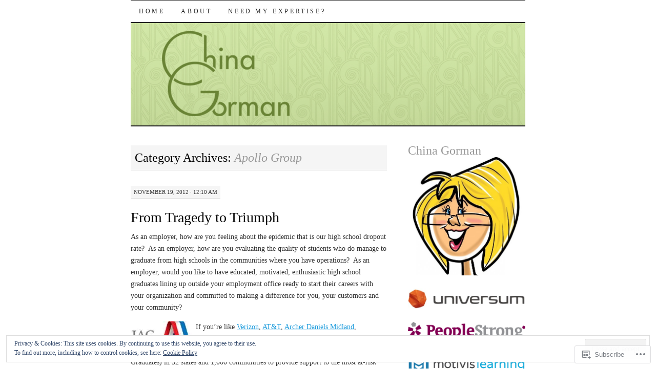

--- FILE ---
content_type: text/html; charset=UTF-8
request_url: https://chinagorman.com/category/apollo-group/
body_size: 29419
content:
<!DOCTYPE html>
<!--[if IE 7]>
<html id="ie7" lang="en">
<![endif]-->
<!--[if (gt IE 7) | (!IE)]><!-->
<html lang="en">
<!--<![endif]-->
<head>
<meta charset="UTF-8" />
<title>Apollo Group | </title>
<link rel="profile" href="http://gmpg.org/xfn/11" />
<link rel="pingback" href="https://chinagorman.com/xmlrpc.php" />
<meta name='robots' content='max-image-preview:large' />

<!-- Async WordPress.com Remote Login -->
<script id="wpcom_remote_login_js">
var wpcom_remote_login_extra_auth = '';
function wpcom_remote_login_remove_dom_node_id( element_id ) {
	var dom_node = document.getElementById( element_id );
	if ( dom_node ) { dom_node.parentNode.removeChild( dom_node ); }
}
function wpcom_remote_login_remove_dom_node_classes( class_name ) {
	var dom_nodes = document.querySelectorAll( '.' + class_name );
	for ( var i = 0; i < dom_nodes.length; i++ ) {
		dom_nodes[ i ].parentNode.removeChild( dom_nodes[ i ] );
	}
}
function wpcom_remote_login_final_cleanup() {
	wpcom_remote_login_remove_dom_node_classes( "wpcom_remote_login_msg" );
	wpcom_remote_login_remove_dom_node_id( "wpcom_remote_login_key" );
	wpcom_remote_login_remove_dom_node_id( "wpcom_remote_login_validate" );
	wpcom_remote_login_remove_dom_node_id( "wpcom_remote_login_js" );
	wpcom_remote_login_remove_dom_node_id( "wpcom_request_access_iframe" );
	wpcom_remote_login_remove_dom_node_id( "wpcom_request_access_styles" );
}

// Watch for messages back from the remote login
window.addEventListener( "message", function( e ) {
	if ( e.origin === "https://r-login.wordpress.com" ) {
		var data = {};
		try {
			data = JSON.parse( e.data );
		} catch( e ) {
			wpcom_remote_login_final_cleanup();
			return;
		}

		if ( data.msg === 'LOGIN' ) {
			// Clean up the login check iframe
			wpcom_remote_login_remove_dom_node_id( "wpcom_remote_login_key" );

			var id_regex = new RegExp( /^[0-9]+$/ );
			var token_regex = new RegExp( /^.*|.*|.*$/ );
			if (
				token_regex.test( data.token )
				&& id_regex.test( data.wpcomid )
			) {
				// We have everything we need to ask for a login
				var script = document.createElement( "script" );
				script.setAttribute( "id", "wpcom_remote_login_validate" );
				script.src = '/remote-login.php?wpcom_remote_login=validate'
					+ '&wpcomid=' + data.wpcomid
					+ '&token=' + encodeURIComponent( data.token )
					+ '&host=' + window.location.protocol
					+ '//' + window.location.hostname
					+ '&postid=2100'
					+ '&is_singular=';
				document.body.appendChild( script );
			}

			return;
		}

		// Safari ITP, not logged in, so redirect
		if ( data.msg === 'LOGIN-REDIRECT' ) {
			window.location = 'https://wordpress.com/log-in?redirect_to=' + window.location.href;
			return;
		}

		// Safari ITP, storage access failed, remove the request
		if ( data.msg === 'LOGIN-REMOVE' ) {
			var css_zap = 'html { -webkit-transition: margin-top 1s; transition: margin-top 1s; } /* 9001 */ html { margin-top: 0 !important; } * html body { margin-top: 0 !important; } @media screen and ( max-width: 782px ) { html { margin-top: 0 !important; } * html body { margin-top: 0 !important; } }';
			var style_zap = document.createElement( 'style' );
			style_zap.type = 'text/css';
			style_zap.appendChild( document.createTextNode( css_zap ) );
			document.body.appendChild( style_zap );

			var e = document.getElementById( 'wpcom_request_access_iframe' );
			e.parentNode.removeChild( e );

			document.cookie = 'wordpress_com_login_access=denied; path=/; max-age=31536000';

			return;
		}

		// Safari ITP
		if ( data.msg === 'REQUEST_ACCESS' ) {
			console.log( 'request access: safari' );

			// Check ITP iframe enable/disable knob
			if ( wpcom_remote_login_extra_auth !== 'safari_itp_iframe' ) {
				return;
			}

			// If we are in a "private window" there is no ITP.
			var private_window = false;
			try {
				var opendb = window.openDatabase( null, null, null, null );
			} catch( e ) {
				private_window = true;
			}

			if ( private_window ) {
				console.log( 'private window' );
				return;
			}

			var iframe = document.createElement( 'iframe' );
			iframe.id = 'wpcom_request_access_iframe';
			iframe.setAttribute( 'scrolling', 'no' );
			iframe.setAttribute( 'sandbox', 'allow-storage-access-by-user-activation allow-scripts allow-same-origin allow-top-navigation-by-user-activation' );
			iframe.src = 'https://r-login.wordpress.com/remote-login.php?wpcom_remote_login=request_access&origin=' + encodeURIComponent( data.origin ) + '&wpcomid=' + encodeURIComponent( data.wpcomid );

			var css = 'html { -webkit-transition: margin-top 1s; transition: margin-top 1s; } /* 9001 */ html { margin-top: 46px !important; } * html body { margin-top: 46px !important; } @media screen and ( max-width: 660px ) { html { margin-top: 71px !important; } * html body { margin-top: 71px !important; } #wpcom_request_access_iframe { display: block; height: 71px !important; } } #wpcom_request_access_iframe { border: 0px; height: 46px; position: fixed; top: 0; left: 0; width: 100%; min-width: 100%; z-index: 99999; background: #23282d; } ';

			var style = document.createElement( 'style' );
			style.type = 'text/css';
			style.id = 'wpcom_request_access_styles';
			style.appendChild( document.createTextNode( css ) );
			document.body.appendChild( style );

			document.body.appendChild( iframe );
		}

		if ( data.msg === 'DONE' ) {
			wpcom_remote_login_final_cleanup();
		}
	}
}, false );

// Inject the remote login iframe after the page has had a chance to load
// more critical resources
window.addEventListener( "DOMContentLoaded", function( e ) {
	var iframe = document.createElement( "iframe" );
	iframe.style.display = "none";
	iframe.setAttribute( "scrolling", "no" );
	iframe.setAttribute( "id", "wpcom_remote_login_key" );
	iframe.src = "https://r-login.wordpress.com/remote-login.php"
		+ "?wpcom_remote_login=key"
		+ "&origin=aHR0cHM6Ly9jaGluYWdvcm1hbi5jb20%3D"
		+ "&wpcomid=13658977"
		+ "&time=" + Math.floor( Date.now() / 1000 );
	document.body.appendChild( iframe );
}, false );
</script>
<link rel='dns-prefetch' href='//s0.wp.com' />
<link rel="alternate" type="application/rss+xml" title=" &raquo; Feed" href="https://chinagorman.com/feed/" />
<link rel="alternate" type="application/rss+xml" title=" &raquo; Comments Feed" href="https://chinagorman.com/comments/feed/" />
<link rel="alternate" type="application/rss+xml" title=" &raquo; Apollo Group Category Feed" href="https://chinagorman.com/category/apollo-group/feed/" />
	<script type="text/javascript">
		/* <![CDATA[ */
		function addLoadEvent(func) {
			var oldonload = window.onload;
			if (typeof window.onload != 'function') {
				window.onload = func;
			} else {
				window.onload = function () {
					oldonload();
					func();
				}
			}
		}
		/* ]]> */
	</script>
	<link crossorigin='anonymous' rel='stylesheet' id='all-css-0-1' href='/_static/??/wp-content/mu-plugins/widgets/eu-cookie-law/templates/style.css,/wp-content/mu-plugins/likes/jetpack-likes.css?m=1743883414j&cssminify=yes' type='text/css' media='all' />
<style id='wp-emoji-styles-inline-css'>

	img.wp-smiley, img.emoji {
		display: inline !important;
		border: none !important;
		box-shadow: none !important;
		height: 1em !important;
		width: 1em !important;
		margin: 0 0.07em !important;
		vertical-align: -0.1em !important;
		background: none !important;
		padding: 0 !important;
	}
/*# sourceURL=wp-emoji-styles-inline-css */
</style>
<link crossorigin='anonymous' rel='stylesheet' id='all-css-2-1' href='/wp-content/plugins/gutenberg-core/v22.2.0/build/styles/block-library/style.css?m=1764855221i&cssminify=yes' type='text/css' media='all' />
<style id='wp-block-library-inline-css'>
.has-text-align-justify {
	text-align:justify;
}
.has-text-align-justify{text-align:justify;}

/*# sourceURL=wp-block-library-inline-css */
</style><style id='global-styles-inline-css'>
:root{--wp--preset--aspect-ratio--square: 1;--wp--preset--aspect-ratio--4-3: 4/3;--wp--preset--aspect-ratio--3-4: 3/4;--wp--preset--aspect-ratio--3-2: 3/2;--wp--preset--aspect-ratio--2-3: 2/3;--wp--preset--aspect-ratio--16-9: 16/9;--wp--preset--aspect-ratio--9-16: 9/16;--wp--preset--color--black: #000000;--wp--preset--color--cyan-bluish-gray: #abb8c3;--wp--preset--color--white: #ffffff;--wp--preset--color--pale-pink: #f78da7;--wp--preset--color--vivid-red: #cf2e2e;--wp--preset--color--luminous-vivid-orange: #ff6900;--wp--preset--color--luminous-vivid-amber: #fcb900;--wp--preset--color--light-green-cyan: #7bdcb5;--wp--preset--color--vivid-green-cyan: #00d084;--wp--preset--color--pale-cyan-blue: #8ed1fc;--wp--preset--color--vivid-cyan-blue: #0693e3;--wp--preset--color--vivid-purple: #9b51e0;--wp--preset--gradient--vivid-cyan-blue-to-vivid-purple: linear-gradient(135deg,rgb(6,147,227) 0%,rgb(155,81,224) 100%);--wp--preset--gradient--light-green-cyan-to-vivid-green-cyan: linear-gradient(135deg,rgb(122,220,180) 0%,rgb(0,208,130) 100%);--wp--preset--gradient--luminous-vivid-amber-to-luminous-vivid-orange: linear-gradient(135deg,rgb(252,185,0) 0%,rgb(255,105,0) 100%);--wp--preset--gradient--luminous-vivid-orange-to-vivid-red: linear-gradient(135deg,rgb(255,105,0) 0%,rgb(207,46,46) 100%);--wp--preset--gradient--very-light-gray-to-cyan-bluish-gray: linear-gradient(135deg,rgb(238,238,238) 0%,rgb(169,184,195) 100%);--wp--preset--gradient--cool-to-warm-spectrum: linear-gradient(135deg,rgb(74,234,220) 0%,rgb(151,120,209) 20%,rgb(207,42,186) 40%,rgb(238,44,130) 60%,rgb(251,105,98) 80%,rgb(254,248,76) 100%);--wp--preset--gradient--blush-light-purple: linear-gradient(135deg,rgb(255,206,236) 0%,rgb(152,150,240) 100%);--wp--preset--gradient--blush-bordeaux: linear-gradient(135deg,rgb(254,205,165) 0%,rgb(254,45,45) 50%,rgb(107,0,62) 100%);--wp--preset--gradient--luminous-dusk: linear-gradient(135deg,rgb(255,203,112) 0%,rgb(199,81,192) 50%,rgb(65,88,208) 100%);--wp--preset--gradient--pale-ocean: linear-gradient(135deg,rgb(255,245,203) 0%,rgb(182,227,212) 50%,rgb(51,167,181) 100%);--wp--preset--gradient--electric-grass: linear-gradient(135deg,rgb(202,248,128) 0%,rgb(113,206,126) 100%);--wp--preset--gradient--midnight: linear-gradient(135deg,rgb(2,3,129) 0%,rgb(40,116,252) 100%);--wp--preset--font-size--small: 13px;--wp--preset--font-size--medium: 20px;--wp--preset--font-size--large: 36px;--wp--preset--font-size--x-large: 42px;--wp--preset--font-family--albert-sans: 'Albert Sans', sans-serif;--wp--preset--font-family--alegreya: Alegreya, serif;--wp--preset--font-family--arvo: Arvo, serif;--wp--preset--font-family--bodoni-moda: 'Bodoni Moda', serif;--wp--preset--font-family--bricolage-grotesque: 'Bricolage Grotesque', sans-serif;--wp--preset--font-family--cabin: Cabin, sans-serif;--wp--preset--font-family--chivo: Chivo, sans-serif;--wp--preset--font-family--commissioner: Commissioner, sans-serif;--wp--preset--font-family--cormorant: Cormorant, serif;--wp--preset--font-family--courier-prime: 'Courier Prime', monospace;--wp--preset--font-family--crimson-pro: 'Crimson Pro', serif;--wp--preset--font-family--dm-mono: 'DM Mono', monospace;--wp--preset--font-family--dm-sans: 'DM Sans', sans-serif;--wp--preset--font-family--dm-serif-display: 'DM Serif Display', serif;--wp--preset--font-family--domine: Domine, serif;--wp--preset--font-family--eb-garamond: 'EB Garamond', serif;--wp--preset--font-family--epilogue: Epilogue, sans-serif;--wp--preset--font-family--fahkwang: Fahkwang, sans-serif;--wp--preset--font-family--figtree: Figtree, sans-serif;--wp--preset--font-family--fira-sans: 'Fira Sans', sans-serif;--wp--preset--font-family--fjalla-one: 'Fjalla One', sans-serif;--wp--preset--font-family--fraunces: Fraunces, serif;--wp--preset--font-family--gabarito: Gabarito, system-ui;--wp--preset--font-family--ibm-plex-mono: 'IBM Plex Mono', monospace;--wp--preset--font-family--ibm-plex-sans: 'IBM Plex Sans', sans-serif;--wp--preset--font-family--ibarra-real-nova: 'Ibarra Real Nova', serif;--wp--preset--font-family--instrument-serif: 'Instrument Serif', serif;--wp--preset--font-family--inter: Inter, sans-serif;--wp--preset--font-family--josefin-sans: 'Josefin Sans', sans-serif;--wp--preset--font-family--jost: Jost, sans-serif;--wp--preset--font-family--libre-baskerville: 'Libre Baskerville', serif;--wp--preset--font-family--libre-franklin: 'Libre Franklin', sans-serif;--wp--preset--font-family--literata: Literata, serif;--wp--preset--font-family--lora: Lora, serif;--wp--preset--font-family--merriweather: Merriweather, serif;--wp--preset--font-family--montserrat: Montserrat, sans-serif;--wp--preset--font-family--newsreader: Newsreader, serif;--wp--preset--font-family--noto-sans-mono: 'Noto Sans Mono', sans-serif;--wp--preset--font-family--nunito: Nunito, sans-serif;--wp--preset--font-family--open-sans: 'Open Sans', sans-serif;--wp--preset--font-family--overpass: Overpass, sans-serif;--wp--preset--font-family--pt-serif: 'PT Serif', serif;--wp--preset--font-family--petrona: Petrona, serif;--wp--preset--font-family--piazzolla: Piazzolla, serif;--wp--preset--font-family--playfair-display: 'Playfair Display', serif;--wp--preset--font-family--plus-jakarta-sans: 'Plus Jakarta Sans', sans-serif;--wp--preset--font-family--poppins: Poppins, sans-serif;--wp--preset--font-family--raleway: Raleway, sans-serif;--wp--preset--font-family--roboto: Roboto, sans-serif;--wp--preset--font-family--roboto-slab: 'Roboto Slab', serif;--wp--preset--font-family--rubik: Rubik, sans-serif;--wp--preset--font-family--rufina: Rufina, serif;--wp--preset--font-family--sora: Sora, sans-serif;--wp--preset--font-family--source-sans-3: 'Source Sans 3', sans-serif;--wp--preset--font-family--source-serif-4: 'Source Serif 4', serif;--wp--preset--font-family--space-mono: 'Space Mono', monospace;--wp--preset--font-family--syne: Syne, sans-serif;--wp--preset--font-family--texturina: Texturina, serif;--wp--preset--font-family--urbanist: Urbanist, sans-serif;--wp--preset--font-family--work-sans: 'Work Sans', sans-serif;--wp--preset--spacing--20: 0.44rem;--wp--preset--spacing--30: 0.67rem;--wp--preset--spacing--40: 1rem;--wp--preset--spacing--50: 1.5rem;--wp--preset--spacing--60: 2.25rem;--wp--preset--spacing--70: 3.38rem;--wp--preset--spacing--80: 5.06rem;--wp--preset--shadow--natural: 6px 6px 9px rgba(0, 0, 0, 0.2);--wp--preset--shadow--deep: 12px 12px 50px rgba(0, 0, 0, 0.4);--wp--preset--shadow--sharp: 6px 6px 0px rgba(0, 0, 0, 0.2);--wp--preset--shadow--outlined: 6px 6px 0px -3px rgb(255, 255, 255), 6px 6px rgb(0, 0, 0);--wp--preset--shadow--crisp: 6px 6px 0px rgb(0, 0, 0);}:where(.is-layout-flex){gap: 0.5em;}:where(.is-layout-grid){gap: 0.5em;}body .is-layout-flex{display: flex;}.is-layout-flex{flex-wrap: wrap;align-items: center;}.is-layout-flex > :is(*, div){margin: 0;}body .is-layout-grid{display: grid;}.is-layout-grid > :is(*, div){margin: 0;}:where(.wp-block-columns.is-layout-flex){gap: 2em;}:where(.wp-block-columns.is-layout-grid){gap: 2em;}:where(.wp-block-post-template.is-layout-flex){gap: 1.25em;}:where(.wp-block-post-template.is-layout-grid){gap: 1.25em;}.has-black-color{color: var(--wp--preset--color--black) !important;}.has-cyan-bluish-gray-color{color: var(--wp--preset--color--cyan-bluish-gray) !important;}.has-white-color{color: var(--wp--preset--color--white) !important;}.has-pale-pink-color{color: var(--wp--preset--color--pale-pink) !important;}.has-vivid-red-color{color: var(--wp--preset--color--vivid-red) !important;}.has-luminous-vivid-orange-color{color: var(--wp--preset--color--luminous-vivid-orange) !important;}.has-luminous-vivid-amber-color{color: var(--wp--preset--color--luminous-vivid-amber) !important;}.has-light-green-cyan-color{color: var(--wp--preset--color--light-green-cyan) !important;}.has-vivid-green-cyan-color{color: var(--wp--preset--color--vivid-green-cyan) !important;}.has-pale-cyan-blue-color{color: var(--wp--preset--color--pale-cyan-blue) !important;}.has-vivid-cyan-blue-color{color: var(--wp--preset--color--vivid-cyan-blue) !important;}.has-vivid-purple-color{color: var(--wp--preset--color--vivid-purple) !important;}.has-black-background-color{background-color: var(--wp--preset--color--black) !important;}.has-cyan-bluish-gray-background-color{background-color: var(--wp--preset--color--cyan-bluish-gray) !important;}.has-white-background-color{background-color: var(--wp--preset--color--white) !important;}.has-pale-pink-background-color{background-color: var(--wp--preset--color--pale-pink) !important;}.has-vivid-red-background-color{background-color: var(--wp--preset--color--vivid-red) !important;}.has-luminous-vivid-orange-background-color{background-color: var(--wp--preset--color--luminous-vivid-orange) !important;}.has-luminous-vivid-amber-background-color{background-color: var(--wp--preset--color--luminous-vivid-amber) !important;}.has-light-green-cyan-background-color{background-color: var(--wp--preset--color--light-green-cyan) !important;}.has-vivid-green-cyan-background-color{background-color: var(--wp--preset--color--vivid-green-cyan) !important;}.has-pale-cyan-blue-background-color{background-color: var(--wp--preset--color--pale-cyan-blue) !important;}.has-vivid-cyan-blue-background-color{background-color: var(--wp--preset--color--vivid-cyan-blue) !important;}.has-vivid-purple-background-color{background-color: var(--wp--preset--color--vivid-purple) !important;}.has-black-border-color{border-color: var(--wp--preset--color--black) !important;}.has-cyan-bluish-gray-border-color{border-color: var(--wp--preset--color--cyan-bluish-gray) !important;}.has-white-border-color{border-color: var(--wp--preset--color--white) !important;}.has-pale-pink-border-color{border-color: var(--wp--preset--color--pale-pink) !important;}.has-vivid-red-border-color{border-color: var(--wp--preset--color--vivid-red) !important;}.has-luminous-vivid-orange-border-color{border-color: var(--wp--preset--color--luminous-vivid-orange) !important;}.has-luminous-vivid-amber-border-color{border-color: var(--wp--preset--color--luminous-vivid-amber) !important;}.has-light-green-cyan-border-color{border-color: var(--wp--preset--color--light-green-cyan) !important;}.has-vivid-green-cyan-border-color{border-color: var(--wp--preset--color--vivid-green-cyan) !important;}.has-pale-cyan-blue-border-color{border-color: var(--wp--preset--color--pale-cyan-blue) !important;}.has-vivid-cyan-blue-border-color{border-color: var(--wp--preset--color--vivid-cyan-blue) !important;}.has-vivid-purple-border-color{border-color: var(--wp--preset--color--vivid-purple) !important;}.has-vivid-cyan-blue-to-vivid-purple-gradient-background{background: var(--wp--preset--gradient--vivid-cyan-blue-to-vivid-purple) !important;}.has-light-green-cyan-to-vivid-green-cyan-gradient-background{background: var(--wp--preset--gradient--light-green-cyan-to-vivid-green-cyan) !important;}.has-luminous-vivid-amber-to-luminous-vivid-orange-gradient-background{background: var(--wp--preset--gradient--luminous-vivid-amber-to-luminous-vivid-orange) !important;}.has-luminous-vivid-orange-to-vivid-red-gradient-background{background: var(--wp--preset--gradient--luminous-vivid-orange-to-vivid-red) !important;}.has-very-light-gray-to-cyan-bluish-gray-gradient-background{background: var(--wp--preset--gradient--very-light-gray-to-cyan-bluish-gray) !important;}.has-cool-to-warm-spectrum-gradient-background{background: var(--wp--preset--gradient--cool-to-warm-spectrum) !important;}.has-blush-light-purple-gradient-background{background: var(--wp--preset--gradient--blush-light-purple) !important;}.has-blush-bordeaux-gradient-background{background: var(--wp--preset--gradient--blush-bordeaux) !important;}.has-luminous-dusk-gradient-background{background: var(--wp--preset--gradient--luminous-dusk) !important;}.has-pale-ocean-gradient-background{background: var(--wp--preset--gradient--pale-ocean) !important;}.has-electric-grass-gradient-background{background: var(--wp--preset--gradient--electric-grass) !important;}.has-midnight-gradient-background{background: var(--wp--preset--gradient--midnight) !important;}.has-small-font-size{font-size: var(--wp--preset--font-size--small) !important;}.has-medium-font-size{font-size: var(--wp--preset--font-size--medium) !important;}.has-large-font-size{font-size: var(--wp--preset--font-size--large) !important;}.has-x-large-font-size{font-size: var(--wp--preset--font-size--x-large) !important;}.has-albert-sans-font-family{font-family: var(--wp--preset--font-family--albert-sans) !important;}.has-alegreya-font-family{font-family: var(--wp--preset--font-family--alegreya) !important;}.has-arvo-font-family{font-family: var(--wp--preset--font-family--arvo) !important;}.has-bodoni-moda-font-family{font-family: var(--wp--preset--font-family--bodoni-moda) !important;}.has-bricolage-grotesque-font-family{font-family: var(--wp--preset--font-family--bricolage-grotesque) !important;}.has-cabin-font-family{font-family: var(--wp--preset--font-family--cabin) !important;}.has-chivo-font-family{font-family: var(--wp--preset--font-family--chivo) !important;}.has-commissioner-font-family{font-family: var(--wp--preset--font-family--commissioner) !important;}.has-cormorant-font-family{font-family: var(--wp--preset--font-family--cormorant) !important;}.has-courier-prime-font-family{font-family: var(--wp--preset--font-family--courier-prime) !important;}.has-crimson-pro-font-family{font-family: var(--wp--preset--font-family--crimson-pro) !important;}.has-dm-mono-font-family{font-family: var(--wp--preset--font-family--dm-mono) !important;}.has-dm-sans-font-family{font-family: var(--wp--preset--font-family--dm-sans) !important;}.has-dm-serif-display-font-family{font-family: var(--wp--preset--font-family--dm-serif-display) !important;}.has-domine-font-family{font-family: var(--wp--preset--font-family--domine) !important;}.has-eb-garamond-font-family{font-family: var(--wp--preset--font-family--eb-garamond) !important;}.has-epilogue-font-family{font-family: var(--wp--preset--font-family--epilogue) !important;}.has-fahkwang-font-family{font-family: var(--wp--preset--font-family--fahkwang) !important;}.has-figtree-font-family{font-family: var(--wp--preset--font-family--figtree) !important;}.has-fira-sans-font-family{font-family: var(--wp--preset--font-family--fira-sans) !important;}.has-fjalla-one-font-family{font-family: var(--wp--preset--font-family--fjalla-one) !important;}.has-fraunces-font-family{font-family: var(--wp--preset--font-family--fraunces) !important;}.has-gabarito-font-family{font-family: var(--wp--preset--font-family--gabarito) !important;}.has-ibm-plex-mono-font-family{font-family: var(--wp--preset--font-family--ibm-plex-mono) !important;}.has-ibm-plex-sans-font-family{font-family: var(--wp--preset--font-family--ibm-plex-sans) !important;}.has-ibarra-real-nova-font-family{font-family: var(--wp--preset--font-family--ibarra-real-nova) !important;}.has-instrument-serif-font-family{font-family: var(--wp--preset--font-family--instrument-serif) !important;}.has-inter-font-family{font-family: var(--wp--preset--font-family--inter) !important;}.has-josefin-sans-font-family{font-family: var(--wp--preset--font-family--josefin-sans) !important;}.has-jost-font-family{font-family: var(--wp--preset--font-family--jost) !important;}.has-libre-baskerville-font-family{font-family: var(--wp--preset--font-family--libre-baskerville) !important;}.has-libre-franklin-font-family{font-family: var(--wp--preset--font-family--libre-franklin) !important;}.has-literata-font-family{font-family: var(--wp--preset--font-family--literata) !important;}.has-lora-font-family{font-family: var(--wp--preset--font-family--lora) !important;}.has-merriweather-font-family{font-family: var(--wp--preset--font-family--merriweather) !important;}.has-montserrat-font-family{font-family: var(--wp--preset--font-family--montserrat) !important;}.has-newsreader-font-family{font-family: var(--wp--preset--font-family--newsreader) !important;}.has-noto-sans-mono-font-family{font-family: var(--wp--preset--font-family--noto-sans-mono) !important;}.has-nunito-font-family{font-family: var(--wp--preset--font-family--nunito) !important;}.has-open-sans-font-family{font-family: var(--wp--preset--font-family--open-sans) !important;}.has-overpass-font-family{font-family: var(--wp--preset--font-family--overpass) !important;}.has-pt-serif-font-family{font-family: var(--wp--preset--font-family--pt-serif) !important;}.has-petrona-font-family{font-family: var(--wp--preset--font-family--petrona) !important;}.has-piazzolla-font-family{font-family: var(--wp--preset--font-family--piazzolla) !important;}.has-playfair-display-font-family{font-family: var(--wp--preset--font-family--playfair-display) !important;}.has-plus-jakarta-sans-font-family{font-family: var(--wp--preset--font-family--plus-jakarta-sans) !important;}.has-poppins-font-family{font-family: var(--wp--preset--font-family--poppins) !important;}.has-raleway-font-family{font-family: var(--wp--preset--font-family--raleway) !important;}.has-roboto-font-family{font-family: var(--wp--preset--font-family--roboto) !important;}.has-roboto-slab-font-family{font-family: var(--wp--preset--font-family--roboto-slab) !important;}.has-rubik-font-family{font-family: var(--wp--preset--font-family--rubik) !important;}.has-rufina-font-family{font-family: var(--wp--preset--font-family--rufina) !important;}.has-sora-font-family{font-family: var(--wp--preset--font-family--sora) !important;}.has-source-sans-3-font-family{font-family: var(--wp--preset--font-family--source-sans-3) !important;}.has-source-serif-4-font-family{font-family: var(--wp--preset--font-family--source-serif-4) !important;}.has-space-mono-font-family{font-family: var(--wp--preset--font-family--space-mono) !important;}.has-syne-font-family{font-family: var(--wp--preset--font-family--syne) !important;}.has-texturina-font-family{font-family: var(--wp--preset--font-family--texturina) !important;}.has-urbanist-font-family{font-family: var(--wp--preset--font-family--urbanist) !important;}.has-work-sans-font-family{font-family: var(--wp--preset--font-family--work-sans) !important;}
/*# sourceURL=global-styles-inline-css */
</style>

<style id='classic-theme-styles-inline-css'>
/*! This file is auto-generated */
.wp-block-button__link{color:#fff;background-color:#32373c;border-radius:9999px;box-shadow:none;text-decoration:none;padding:calc(.667em + 2px) calc(1.333em + 2px);font-size:1.125em}.wp-block-file__button{background:#32373c;color:#fff;text-decoration:none}
/*# sourceURL=/wp-includes/css/classic-themes.min.css */
</style>
<link crossorigin='anonymous' rel='stylesheet' id='all-css-4-1' href='/_static/??-eJyFkNFuwzAIRX+oBKWpuuxh6rfEDvXY7NgypNn+vqTT1k2T0hcE6B4ugEsBnyelSbHEOfAk6LOL2b8L7pu2b1oQTiUSVLo0BxxZ9EcBop+RGi+yw1+D0gz3WZWsn8qgqyLRyANFSibbwhYeA6nh8p2D0sc2UswGnCuVRMBi4jmBvpqX/OO+2lhmh4Wjr3nBh6dUsqODpeG21r3cggJlsFcNynn6U8A5DlxX9JRe2qdDe3zuuq5/uwKTu5Us&cssminify=yes' type='text/css' media='all' />
<style id='jetpack-global-styles-frontend-style-inline-css'>
:root { --font-headings: unset; --font-base: unset; --font-headings-default: -apple-system,BlinkMacSystemFont,"Segoe UI",Roboto,Oxygen-Sans,Ubuntu,Cantarell,"Helvetica Neue",sans-serif; --font-base-default: -apple-system,BlinkMacSystemFont,"Segoe UI",Roboto,Oxygen-Sans,Ubuntu,Cantarell,"Helvetica Neue",sans-serif;}
/*# sourceURL=jetpack-global-styles-frontend-style-inline-css */
</style>
<link crossorigin='anonymous' rel='stylesheet' id='all-css-6-1' href='/_static/??-eJyNjcEKwjAQRH/IuFRT6kX8FNkmS5K6yQY3Qfx7bfEiXrwM82B4A49qnJRGpUHupnIPqSgs1Cq624chi6zhO5OCRryTR++fW00l7J3qDv43XVNxoOISsmEJol/wY2uR8vs3WggsM/I6uOTzMI3Hw8lOg11eUT1JKA==&cssminify=yes' type='text/css' media='all' />
<script type="text/javascript" id="wpcom-actionbar-placeholder-js-extra">
/* <![CDATA[ */
var actionbardata = {"siteID":"13658977","postID":"0","siteURL":"https://chinagorman.com","xhrURL":"https://chinagorman.com/wp-admin/admin-ajax.php","nonce":"538b1bcb63","isLoggedIn":"","statusMessage":"","subsEmailDefault":"instantly","proxyScriptUrl":"https://s0.wp.com/wp-content/js/wpcom-proxy-request.js?m=1513050504i&amp;ver=20211021","i18n":{"followedText":"New posts from this site will now appear in your \u003Ca href=\"https://wordpress.com/reader\"\u003EReader\u003C/a\u003E","foldBar":"Collapse this bar","unfoldBar":"Expand this bar","shortLinkCopied":"Shortlink copied to clipboard."}};
//# sourceURL=wpcom-actionbar-placeholder-js-extra
/* ]]> */
</script>
<script type="text/javascript" id="jetpack-mu-wpcom-settings-js-before">
/* <![CDATA[ */
var JETPACK_MU_WPCOM_SETTINGS = {"assetsUrl":"https://s0.wp.com/wp-content/mu-plugins/jetpack-mu-wpcom-plugin/moon/jetpack_vendor/automattic/jetpack-mu-wpcom/src/build/"};
//# sourceURL=jetpack-mu-wpcom-settings-js-before
/* ]]> */
</script>
<script crossorigin='anonymous' type='text/javascript'  src='/_static/??/wp-content/js/rlt-proxy.js,/wp-content/blog-plugins/wordads-classes/js/cmp/v2/cmp-non-gdpr.js?m=1720530689j'></script>
<script type="text/javascript" id="rlt-proxy-js-after">
/* <![CDATA[ */
	rltInitialize( {"token":null,"iframeOrigins":["https:\/\/widgets.wp.com"]} );
//# sourceURL=rlt-proxy-js-after
/* ]]> */
</script>
<link rel="EditURI" type="application/rsd+xml" title="RSD" href="https://chinagorman.wordpress.com/xmlrpc.php?rsd" />
<meta name="generator" content="WordPress.com" />

<!-- Jetpack Open Graph Tags -->
<meta property="og:type" content="website" />
<meta property="og:title" content="Apollo Group" />
<meta property="og:url" content="https://chinagorman.com/category/apollo-group/" />
<meta property="og:image" content="https://secure.gravatar.com/blavatar/55f8213a5ddb4bc8a26419747b3455b7c6cc998f6049b54d02aaa5dc65032cd3?s=200&#038;ts=1767947685" />
<meta property="og:image:width" content="200" />
<meta property="og:image:height" content="200" />
<meta property="og:image:alt" content="" />
<meta property="og:locale" content="en_US" />

<!-- End Jetpack Open Graph Tags -->
<link rel="shortcut icon" type="image/x-icon" href="https://secure.gravatar.com/blavatar/55f8213a5ddb4bc8a26419747b3455b7c6cc998f6049b54d02aaa5dc65032cd3?s=32" sizes="16x16" />
<link rel="icon" type="image/x-icon" href="https://secure.gravatar.com/blavatar/55f8213a5ddb4bc8a26419747b3455b7c6cc998f6049b54d02aaa5dc65032cd3?s=32" sizes="16x16" />
<link rel="apple-touch-icon" href="https://secure.gravatar.com/blavatar/55f8213a5ddb4bc8a26419747b3455b7c6cc998f6049b54d02aaa5dc65032cd3?s=114" />
<link rel='openid.server' href='https://chinagorman.com/?openidserver=1' />
<link rel='openid.delegate' href='https://chinagorman.com/' />
<link rel="search" type="application/opensearchdescription+xml" href="https://chinagorman.com/osd.xml" title="" />
<link rel="search" type="application/opensearchdescription+xml" href="https://s1.wp.com/opensearch.xml" title="WordPress.com" />
<meta name="description" content="Posts about Apollo Group written by China Gorman" />
		<script type="text/javascript">

			window.doNotSellCallback = function() {

				var linkElements = [
					'a[href="https://wordpress.com/?ref=footer_blog"]',
					'a[href="https://wordpress.com/?ref=footer_website"]',
					'a[href="https://wordpress.com/?ref=vertical_footer"]',
					'a[href^="https://wordpress.com/?ref=footer_segment_"]',
				].join(',');

				var dnsLink = document.createElement( 'a' );
				dnsLink.href = 'https://wordpress.com/advertising-program-optout/';
				dnsLink.classList.add( 'do-not-sell-link' );
				dnsLink.rel = 'nofollow';
				dnsLink.style.marginLeft = '0.5em';
				dnsLink.textContent = 'Do Not Sell or Share My Personal Information';

				var creditLinks = document.querySelectorAll( linkElements );

				if ( 0 === creditLinks.length ) {
					return false;
				}

				Array.prototype.forEach.call( creditLinks, function( el ) {
					el.insertAdjacentElement( 'afterend', dnsLink );
				});

				return true;
			};

		</script>
		<script type="text/javascript">
	window.google_analytics_uacct = "UA-52447-2";
</script>

<script type="text/javascript">
	var _gaq = _gaq || [];
	_gaq.push(['_setAccount', 'UA-52447-2']);
	_gaq.push(['_gat._anonymizeIp']);
	_gaq.push(['_setDomainName', 'none']);
	_gaq.push(['_setAllowLinker', true]);
	_gaq.push(['_initData']);
	_gaq.push(['_trackPageview']);

	(function() {
		var ga = document.createElement('script'); ga.type = 'text/javascript'; ga.async = true;
		ga.src = ('https:' == document.location.protocol ? 'https://ssl' : 'http://www') + '.google-analytics.com/ga.js';
		(document.getElementsByTagName('head')[0] || document.getElementsByTagName('body')[0]).appendChild(ga);
	})();
</script>
<link crossorigin='anonymous' rel='stylesheet' id='all-css-0-3' href='/_static/??-eJyVjkEKwkAMRS9kG2rR4kI8irTpIGknyTCZ0OtXsRXc6fJ9Ho8PS6pQpQQpwF6l6A8SgymU1OO8MbCqwJ0EYYiKs4EtlEKu0ewAvxdYR4/BAPusbiF+pH34N/i+5BRHMB8MM6VC+pS/qGaSV/nG16Y7tZfu3DbHaQXdH15M&cssminify=yes' type='text/css' media='all' />
</head>

<body class="archive category category-apollo-group category-2291016 wp-theme-pubpilcrow customizer-styles-applied two-column content-sidebar color-light jetpack-reblog-enabled">
<div id="container" class="hfeed">
	<div id="page" class="blog">
		<div id="header">
						<div id="site-title">
				<span>
					<a href="https://chinagorman.com/" title="" rel="home"></a>
				</span>
			</div>

			<div id="nav" role="navigation">
			  				<div class="skip-link screen-reader-text"><a href="#content" title="Skip to content">Skip to content</a></div>
								<div class="menu"><ul>
<li ><a href="https://chinagorman.com/">Home</a></li><li class="page_item page-item-2"><a href="https://chinagorman.com/about/">About</a></li>
<li class="page_item page-item-902"><a href="https://chinagorman.com/cmg-group-customized-speaking-and-consulting/">Need My Expertise?</a></li>
</ul></div>
			</div><!-- #nav -->

			<div id="pic">
				<a href="https://chinagorman.com/" rel="home">
										<img src="https://chinagorman.com/wp-content/uploads/2010/06/blog-header31.jpg" width="770" height="200" alt="" />
								</a>
			</div><!-- #pic -->
		</div><!-- #header -->

		<div id="content-box">

<div id="content-container">
	<div id="content" role="main">

		<h1 class="page-title archive-head">
			Category Archives: <span>Apollo Group</span>		</h1>

		
<div id="post-2100" class="post-2100 post type-post status-publish format-standard hentry category-apollo-group category-archer-daniels-midland category-att category-china-gorman category-high-school-graduation-rates category-jag category-jobs-for-americas-graduates category-mcdonalds category-talent-pipeline category-verizon tag-apollo-group tag-archer-daniels-midland tag-att tag-china-gorman tag-high-school-graduation-rates tag-jag tag-jobs-for-americas-graduates tag-mcdonalds tag-talent-pipeline tag-verizon">
	<div class="entry-meta">

		November 19, 2012 &middot; 12:10 am	</div><!-- .entry-meta -->

	<h2 class="entry-title"><a href="https://chinagorman.com/2012/11/19/from-tragedy-to-triumph/" rel="bookmark">From Tragedy to&nbsp;Triumph</a></h2>	<div class="entry entry-content">
		<p>As an employer, how are you feeling about the epidemic that is our high school dropout rate?  As an employer, how are you evaluating the quality of students who do manage to graduate from high schools in the communities where you have operations?  As an employer, would you like to have educated, motivated, enthusiastic high school graduates lining up outside your employment office ready to start their careers with your organization and committed to making a difference for you, your customers and your community?</p>
<p><a href="www.jag.org"><img data-attachment-id="2102" data-permalink="https://chinagorman.com/2012/11/19/from-tragedy-to-triumph/jag-logo-2/" data-orig-file="https://chinagorman.com/wp-content/uploads/2012/11/jag-logo-2.jpg" data-orig-size="120,59" data-comments-opened="1" data-image-meta="{&quot;aperture&quot;:&quot;0&quot;,&quot;credit&quot;:&quot;&quot;,&quot;camera&quot;:&quot;&quot;,&quot;caption&quot;:&quot;&quot;,&quot;created_timestamp&quot;:&quot;0&quot;,&quot;copyright&quot;:&quot;&quot;,&quot;focal_length&quot;:&quot;0&quot;,&quot;iso&quot;:&quot;0&quot;,&quot;shutter_speed&quot;:&quot;0&quot;,&quot;title&quot;:&quot;&quot;}" data-image-title="JAG logo 2" data-image-description="" data-image-caption="" data-medium-file="https://chinagorman.com/wp-content/uploads/2012/11/jag-logo-2.jpg?w=120" data-large-file="https://chinagorman.com/wp-content/uploads/2012/11/jag-logo-2.jpg?w=120" class="alignleft size-full wp-image-2102" title="JAG logo 2" alt="" src="https://chinagorman.com/wp-content/uploads/2012/11/jag-logo-2.jpg?w=500"   /></a>If you’re like <a title="Verizon home page" href="www.verizonwireless.com" target="_blank">Verizon</a>, <a title="AT&amp;T Aspire invests in JAG" href="http://www.youtube.com/watch?v=jrOFqYMGa9E" target="_blank">AT&amp;T</a>, <a title="ADM and JAG" href="http://origin.adm.com/en-US/news/_layouts/PressReleaseDetail.aspx?ID=379" target="_blank">Archer Daniels Midland</a>, <a title="McDonald's home page" href="www.mcdonalds.com" target="_blank">McDonalds</a>, <a title="Apollo Group and JAG" href="http://www.apollogrp.edu/corporate-responsibility/philanthropy/story/university-phoenix-partners-jobs-america%E2%80%99s-graduates" target="_blank">Apollo Group</a> and many more employers of all sizes, you’re already supporting the work of <a href="www.jag.org" target="_blank">JAG</a> (Jobs for America’s Graduates) in 32 states and 1,000 communities to provide support to the most at-risk high school students in the toughest high school situations imaginable.</p>
<p>JAG programs this year supported more than 43,000 such students and achieved a 94% graduation rate.  Let me write that again:  JAG programs this year supported more than 43,000 such students and achieved a 94% graduation rate.  In the high schools with the most disenfranchised students:  inner city schools, Indian reservation schools, forgotten rural schools, crime-ridden schools, underfunded schools, JAG is working a kind of magic.</p>
<p>At its <a title="JAG Annual Leadership Awards Event" href="http://www.jag.org/node/153" target="_blank">Annual Leadership Awards Event</a> last week in Washington, D.C., 300+ JAG student leaders and almost as many of their teachers came together to attend the JAG 2012 National Student Leadership Academy and to celebrate their success in overcoming all the odds stacked up against them. (<a title="What every non-profit board member wants to hear" href="https://chinagorman.com/2011/11/22/thank-you-for-saving-my-life-what-every-non-profit-board-member-wants-to-hear/" target="_blank">Here</a>&#8216;s my review of last year&#8217;s event.)</p>
<p><img data-attachment-id="2126" data-permalink="https://chinagorman.com/2012/11/19/from-tragedy-to-triumph/darnell-williams-jag-2012-2/" data-orig-file="https://chinagorman.com/wp-content/uploads/2012/11/darnell-williams-jag-20121.jpg" data-orig-size="4000,2542" data-comments-opened="1" data-image-meta="{&quot;aperture&quot;:&quot;-0.04&quot;,&quot;credit&quot;:&quot;\&quot;CARL DANIEL COX   [301]670-0086\&quot;&quot;,&quot;camera&quot;:&quot;\u0001&quot;,&quot;caption&quot;:&quot;&quot;,&quot;created_timestamp&quot;:&quot;1352986572&quot;,&quot;copyright&quot;:&quot;RL DANIEL COX   [&quot;,&quot;focal_length&quot;:&quot;0.78034423093397&quot;,&quot;iso&quot;:&quot;1600&quot;,&quot;shutter_speed&quot;:&quot;-5875.3879358685&quot;,&quot;title&quot;:&quot;&quot;}" data-image-title="Darnell Williams JAG 2012" data-image-description="" data-image-caption="" data-medium-file="https://chinagorman.com/wp-content/uploads/2012/11/darnell-williams-jag-20121.jpg?w=300" data-large-file="https://chinagorman.com/wp-content/uploads/2012/11/darnell-williams-jag-20121.jpg?w=500" class="alignright size-thumbnail wp-image-2126" title="Darnell Williams JAG 2012" alt="" src="https://chinagorman.com/wp-content/uploads/2012/11/darnell-williams-jag-20121.jpg?w=150&#038;h=95" height="95" width="150" srcset="https://chinagorman.com/wp-content/uploads/2012/11/darnell-williams-jag-20121.jpg?w=150 150w, https://chinagorman.com/wp-content/uploads/2012/11/darnell-williams-jag-20121.jpg?w=300 300w" sizes="(max-width: 150px) 100vw, 150px" />Two student leaders took to the podium during the luncheon to talk about their journey “from tragedy to triumph,” as Darnell Willliams described his life experience.  Darnell, currently a college student interning in the South Caroline Department of Employment &amp; Workforce, described how JAG opened a door for him.  “The door had a sign that said One Way:  Up!”</p>
<p><img data-attachment-id="2127" data-permalink="https://chinagorman.com/2012/11/19/from-tragedy-to-triumph/sage-zephier-jag-2012/" data-orig-file="https://chinagorman.com/wp-content/uploads/2012/11/sage-zephier-jag-2012.jpg" data-orig-size="4000,2670" data-comments-opened="1" data-image-meta="{&quot;aperture&quot;:&quot;-0.04&quot;,&quot;credit&quot;:&quot;\&quot;CARL DANIEL COX   [301]670-0086\&quot;&quot;,&quot;camera&quot;:&quot;\u0001&quot;,&quot;caption&quot;:&quot;&quot;,&quot;created_timestamp&quot;:&quot;1352984798&quot;,&quot;copyright&quot;:&quot;RL DANIEL COX   [&quot;,&quot;focal_length&quot;:&quot;1.2282735614356&quot;,&quot;iso&quot;:&quot;1250&quot;,&quot;shutter_speed&quot;:&quot;-5875.3879358685&quot;,&quot;title&quot;:&quot;&quot;}" data-image-title="Sage Zephier JAG 2012" data-image-description="" data-image-caption="" data-medium-file="https://chinagorman.com/wp-content/uploads/2012/11/sage-zephier-jag-2012.jpg?w=300" data-large-file="https://chinagorman.com/wp-content/uploads/2012/11/sage-zephier-jag-2012.jpg?w=500" class="alignleft size-thumbnail wp-image-2127" title="Sage Zephier JAG 2012" alt="" src="https://chinagorman.com/wp-content/uploads/2012/11/sage-zephier-jag-2012.jpg?w=150&#038;h=100" height="100" width="150" srcset="https://chinagorman.com/wp-content/uploads/2012/11/sage-zephier-jag-2012.jpg?w=150 150w, https://chinagorman.com/wp-content/uploads/2012/11/sage-zephier-jag-2012.jpg?w=300 300w" sizes="(max-width: 150px) 100vw, 150px" />Sage Zephier, a senior from Wagner, SD (which sits in the Yankton Indian Reservation) has a 3.0 grade point average; scored a 26 on the ACT; is a three sport athlete in football, wrestling (state) and track (state) and will attend college in the fall to the study athletic training and psychology.  His journey from tragedy to triumph would truly make you stand up and cheer.</p>
<p>Both Sage and Darnell have battled the worst that a young person could face – and it would be completely expected for them to have fallen between the cracks of social and family services, education systems, tribal systems and community safety nets.  Except someone forget to tell that to Sage and <img data-attachment-id="2128" data-permalink="https://chinagorman.com/2012/11/19/from-tragedy-to-triumph/darnell-and-sage-jag-2012-2/" data-orig-file="https://chinagorman.com/wp-content/uploads/2012/11/darnell-and-sage-jag-2012-2.jpg" data-orig-size="4000,2662" data-comments-opened="1" data-image-meta="{&quot;aperture&quot;:&quot;-0.04&quot;,&quot;credit&quot;:&quot;(Windows)&quot;,&quot;camera&quot;:&quot;\u0001&quot;,&quot;caption&quot;:&quot;&quot;,&quot;created_timestamp&quot;:&quot;1352988690&quot;,&quot;copyright&quot;:&quot;2012:11:18 19:32&quot;,&quot;focal_length&quot;:&quot;-1.7162519357196&quot;,&quot;iso&quot;:&quot;800&quot;,&quot;shutter_speed&quot;:&quot;-5875.3879358685&quot;,&quot;title&quot;:&quot;&quot;}" data-image-title="Darnell and Sage JAG 2012 2" data-image-description="" data-image-caption="" data-medium-file="https://chinagorman.com/wp-content/uploads/2012/11/darnell-and-sage-jag-2012-2.jpg?w=300" data-large-file="https://chinagorman.com/wp-content/uploads/2012/11/darnell-and-sage-jag-2012-2.jpg?w=500" loading="lazy" class="alignright size-medium wp-image-2128" title="Darnell and Sage JAG 2012 2" alt="" src="https://chinagorman.com/wp-content/uploads/2012/11/darnell-and-sage-jag-2012-2.jpg?w=300&#038;h=199" height="199" width="300" srcset="https://chinagorman.com/wp-content/uploads/2012/11/darnell-and-sage-jag-2012-2.jpg?w=300 300w, https://chinagorman.com/wp-content/uploads/2012/11/darnell-and-sage-jag-2012-2.jpg?w=600 600w, https://chinagorman.com/wp-content/uploads/2012/11/darnell-and-sage-jag-2012-2.jpg?w=150 150w" sizes="(max-width: 300px) 100vw, 300px" />Darnell.  And that someone was the JAG Specialist in their high school.  That’s the person who convinced these two young men – and thousands of other girls and boys – that they mattered.  That they had a future that included education, jobs, financial security, the ability to contribute to their community and the ability to make a difference for others.</p>
<p>In 2012 there are more than 43,000 young people with stories similar to Sage and Darnell who are beating the odds and succeeding in high school and planning to go to college, enter the military or secure a job.  These are kids we would not have expected to make it out of 10<sup>th</sup> grade, much less graduate from high school.</p>
<p>Since the first high school adopted the JAG program and curriculum 32 years ago, nearly 1,000,000 young people who most likely would have never been able to contribute positively to the economy have graduated from high school, gone to college, served our country in the military and started successful careers – all of which changed the employment and economic trajectory of their families.</p>
<p>So.  As an employer, would you like to have educated, motivated, enthusiastic high school graduates lining up outside your employment office ready to start their careers with your organization and committed to making a difference for you, your customers and your community?</p>
<p>If your answer is yes, then you know what to do.  Get involved with the JAG organization in your state.  Support it financially and sit on its board of trustees.  If JAG isn’t yet in your state, start a conversation with your Governor and get it going!  The contributions you make today to support JAG in your community will come back to your organization in the form of successful students who are ready to commit to your success – and their own success.  Young people like Sage and Darnell.  Trust me:  you’d hire them in a heartbeat!</p>
<div id="jp-post-flair" class="sharedaddy sd-like-enabled sd-sharing-enabled"><div class="sharedaddy sd-sharing-enabled"><div class="robots-nocontent sd-block sd-social sd-social-icon-text sd-sharing"><h3 class="sd-title">Share this:</h3><div class="sd-content"><ul><li class="share-print"><a rel="nofollow noopener noreferrer"
				data-shared="sharing-print-2100"
				class="share-print sd-button share-icon"
				href="https://chinagorman.com/2012/11/19/from-tragedy-to-triumph/?share=print"
				target="_blank"
				aria-labelledby="sharing-print-2100"
				>
				<span id="sharing-print-2100" hidden>Click to print (Opens in new window)</span>
				<span>Print</span>
			</a></li><li class="share-email"><a rel="nofollow noopener noreferrer"
				data-shared="sharing-email-2100"
				class="share-email sd-button share-icon"
				href="mailto:?subject=%5BShared%20Post%5D%20From%20Tragedy%20to%20Triumph&#038;body=https%3A%2F%2Fchinagorman.com%2F2012%2F11%2F19%2Ffrom-tragedy-to-triumph%2F&#038;share=email"
				target="_blank"
				aria-labelledby="sharing-email-2100"
				data-email-share-error-title="Do you have email set up?" data-email-share-error-text="If you&#039;re having problems sharing via email, you might not have email set up for your browser. You may need to create a new email yourself." data-email-share-nonce="ed05c9c4c0" data-email-share-track-url="https://chinagorman.com/2012/11/19/from-tragedy-to-triumph/?share=email">
				<span id="sharing-email-2100" hidden>Click to email a link to a friend (Opens in new window)</span>
				<span>Email</span>
			</a></li><li class="share-facebook"><a rel="nofollow noopener noreferrer"
				data-shared="sharing-facebook-2100"
				class="share-facebook sd-button share-icon"
				href="https://chinagorman.com/2012/11/19/from-tragedy-to-triumph/?share=facebook"
				target="_blank"
				aria-labelledby="sharing-facebook-2100"
				>
				<span id="sharing-facebook-2100" hidden>Click to share on Facebook (Opens in new window)</span>
				<span>Facebook</span>
			</a></li><li class="share-linkedin"><a rel="nofollow noopener noreferrer"
				data-shared="sharing-linkedin-2100"
				class="share-linkedin sd-button share-icon"
				href="https://chinagorman.com/2012/11/19/from-tragedy-to-triumph/?share=linkedin"
				target="_blank"
				aria-labelledby="sharing-linkedin-2100"
				>
				<span id="sharing-linkedin-2100" hidden>Click to share on LinkedIn (Opens in new window)</span>
				<span>LinkedIn</span>
			</a></li><li class="share-twitter"><a rel="nofollow noopener noreferrer"
				data-shared="sharing-twitter-2100"
				class="share-twitter sd-button share-icon"
				href="https://chinagorman.com/2012/11/19/from-tragedy-to-triumph/?share=twitter"
				target="_blank"
				aria-labelledby="sharing-twitter-2100"
				>
				<span id="sharing-twitter-2100" hidden>Click to share on X (Opens in new window)</span>
				<span>X</span>
			</a></li><li class="share-pinterest"><a rel="nofollow noopener noreferrer"
				data-shared="sharing-pinterest-2100"
				class="share-pinterest sd-button share-icon"
				href="https://chinagorman.com/2012/11/19/from-tragedy-to-triumph/?share=pinterest"
				target="_blank"
				aria-labelledby="sharing-pinterest-2100"
				>
				<span id="sharing-pinterest-2100" hidden>Click to share on Pinterest (Opens in new window)</span>
				<span>Pinterest</span>
			</a></li><li class="share-end"></li></ul></div></div></div><div class='sharedaddy sd-block sd-like jetpack-likes-widget-wrapper jetpack-likes-widget-unloaded' id='like-post-wrapper-13658977-2100-6960bda50e5eb' data-src='//widgets.wp.com/likes/index.html?ver=20260109#blog_id=13658977&amp;post_id=2100&amp;origin=chinagorman.wordpress.com&amp;obj_id=13658977-2100-6960bda50e5eb&amp;domain=chinagorman.com' data-name='like-post-frame-13658977-2100-6960bda50e5eb' data-title='Like or Reblog'><div class='likes-widget-placeholder post-likes-widget-placeholder' style='height: 55px;'><span class='button'><span>Like</span></span> <span class='loading'>Loading...</span></div><span class='sd-text-color'></span><a class='sd-link-color'></a></div></div>			</div><!-- .entry-content -->
	
	<div class="entry-links">
		<p class="comment-number"><a href="https://chinagorman.com/2012/11/19/from-tragedy-to-triumph/#comments">1 Comment</a></p>

					<p class="entry-categories tagged">Filed under <a href="https://chinagorman.com/category/apollo-group/" rel="category tag">Apollo Group</a>, <a href="https://chinagorman.com/category/archer-daniels-midland/" rel="category tag">Archer Daniels Midland</a>, <a href="https://chinagorman.com/category/att/" rel="category tag">AT&amp;T</a>, <a href="https://chinagorman.com/category/china-gorman/" rel="category tag">China Gorman</a>, <a href="https://chinagorman.com/category/high-school-graduation-rates/" rel="category tag">High School Graduation Rates</a>, <a href="https://chinagorman.com/category/jag/" rel="category tag">JAG</a>, <a href="https://chinagorman.com/category/jobs-for-americas-graduates/" rel="category tag">Jobs for America's Graduates</a>, <a href="https://chinagorman.com/category/mcdonalds/" rel="category tag">McDonald's</a>, <a href="https://chinagorman.com/category/talent-pipeline/" rel="category tag">Talent pipeline</a>, <a href="https://chinagorman.com/category/verizon/" rel="category tag">Verizon</a></p>
			<p class="entry-tags tagged">Tagged as <a href="https://chinagorman.com/tag/apollo-group/" rel="tag">Apollo Group</a>, <a href="https://chinagorman.com/tag/archer-daniels-midland/" rel="tag">Archer Daniels Midland</a>, <a href="https://chinagorman.com/tag/att/" rel="tag">AT&amp;T</a>, <a href="https://chinagorman.com/tag/china-gorman/" rel="tag">China Gorman</a>, <a href="https://chinagorman.com/tag/high-school-graduation-rates/" rel="tag">High School Graduation Rates</a>, <a href="https://chinagorman.com/tag/jag/" rel="tag">JAG</a>, <a href="https://chinagorman.com/tag/jobs-for-americas-graduates/" rel="tag">Jobs for America's Graduates</a>, <a href="https://chinagorman.com/tag/mcdonalds/" rel="tag">McDonald's</a>, <a href="https://chinagorman.com/tag/talent-pipeline/" rel="tag">Talent pipeline</a>, <a href="https://chinagorman.com/tag/verizon/" rel="tag">Verizon</a><br /></p>
			</div><!-- .entry-links -->

</div><!-- #post-## -->



	</div><!-- #content -->
</div><!-- #content-container -->


	<div id="sidebar" class="widget-area" role="complementary">
				<ul class="xoxo sidebar-list">

			<li id="media_image-12" class="widget widget_media_image"><h3 class="widget-title">China Gorman</h3><style>.widget.widget_media_image { overflow: hidden; }.widget.widget_media_image img { height: auto; max-width: 100%; }</style><img width="463" height="470" src="https://chinagorman.com/wp-content/uploads/2015/09/china-caricature-looking-left_small.jpg?w=463" class="image wp-image-3370 alignnone attachment-713x723 size-713x723" alt="" decoding="async" loading="lazy" style="max-width: 100%; height: auto;" srcset="https://chinagorman.com/wp-content/uploads/2015/09/china-caricature-looking-left_small.jpg 463w, https://chinagorman.com/wp-content/uploads/2015/09/china-caricature-looking-left_small.jpg?w=148 148w, https://chinagorman.com/wp-content/uploads/2015/09/china-caricature-looking-left_small.jpg?w=296 296w" sizes="(max-width: 463px) 100vw, 463px" data-attachment-id="3370" data-permalink="https://chinagorman.com/china-caricature-looking-left_small/" data-orig-file="https://chinagorman.com/wp-content/uploads/2015/09/china-caricature-looking-left_small.jpg" data-orig-size="463,470" data-comments-opened="1" data-image-meta="{&quot;aperture&quot;:&quot;0&quot;,&quot;credit&quot;:&quot;&quot;,&quot;camera&quot;:&quot;&quot;,&quot;caption&quot;:&quot;&quot;,&quot;created_timestamp&quot;:&quot;0&quot;,&quot;copyright&quot;:&quot;&quot;,&quot;focal_length&quot;:&quot;0&quot;,&quot;iso&quot;:&quot;0&quot;,&quot;shutter_speed&quot;:&quot;0&quot;,&quot;title&quot;:&quot;&quot;,&quot;orientation&quot;:&quot;1&quot;}" data-image-title="China caricature looking left_small" data-image-description="" data-image-caption="" data-medium-file="https://chinagorman.com/wp-content/uploads/2015/09/china-caricature-looking-left_small.jpg?w=296" data-large-file="https://chinagorman.com/wp-content/uploads/2015/09/china-caricature-looking-left_small.jpg?w=463" /></li><li id="media_image-13" class="widget widget_media_image"><style>.widget.widget_media_image { overflow: hidden; }.widget.widget_media_image img { height: auto; max-width: 100%; }</style><a href="http://www.universumglobal.com"><img width="500" height="89" src="https://chinagorman.com/wp-content/uploads/2016/10/1universum-logo1.jpg" class="image wp-image-3755 alignnone attachment-full size-full" alt="" decoding="async" loading="lazy" style="max-width: 100%; height: auto;" srcset="https://chinagorman.com/wp-content/uploads/2016/10/1universum-logo1.jpg?w=500&amp;h=89 500w, https://chinagorman.com/wp-content/uploads/2016/10/1universum-logo1.jpg?w=1000&amp;h=178 1000w, https://chinagorman.com/wp-content/uploads/2016/10/1universum-logo1.jpg?w=150&amp;h=27 150w, https://chinagorman.com/wp-content/uploads/2016/10/1universum-logo1.jpg?w=300&amp;h=53 300w, https://chinagorman.com/wp-content/uploads/2016/10/1universum-logo1.jpg?w=768&amp;h=137 768w" sizes="(max-width: 500px) 100vw, 500px" data-attachment-id="3755" data-permalink="https://chinagorman.com/universum-jason-kipps-appointed-to-lead-universum-in-canada/" data-orig-file="https://chinagorman.com/wp-content/uploads/2016/10/1universum-logo1.jpg" data-orig-size="1052,187" data-comments-opened="1" data-image-meta="{&quot;aperture&quot;:&quot;0&quot;,&quot;credit&quot;:&quot;UNIVERSUM&quot;,&quot;camera&quot;:&quot;&quot;,&quot;caption&quot;:&quot;Universum logo (CNW Group/Universum)&quot;,&quot;created_timestamp&quot;:&quot;1393243200&quot;,&quot;copyright&quot;:&quot;CNW Group&quot;,&quot;focal_length&quot;:&quot;0&quot;,&quot;iso&quot;:&quot;0&quot;,&quot;shutter_speed&quot;:&quot;0&quot;,&quot;title&quot;:&quot;UNIVERSUM - Jason Kipps appointed to lead Universum in Canada&quot;,&quot;orientation&quot;:&quot;1&quot;}" data-image-title="UNIVERSUM" data-image-description="" data-image-caption="&lt;p&gt;Universum logo (CNW Group/Universum)&lt;/p&gt;
" data-medium-file="https://chinagorman.com/wp-content/uploads/2016/10/1universum-logo1.jpg?w=300" data-large-file="https://chinagorman.com/wp-content/uploads/2016/10/1universum-logo1.jpg?w=500" /></a></li><li id="media_image-14" class="widget widget_media_image"><style>.widget.widget_media_image { overflow: hidden; }.widget.widget_media_image img { height: auto; max-width: 100%; }</style><a href="http://www.peoplestrong.com"><img width="500" height="77" src="https://chinagorman.com/wp-content/uploads/2016/10/1peoplestrong.png" class="image wp-image-3753 alignnone attachment-full size-full" alt="" decoding="async" loading="lazy" style="max-width: 100%; height: auto;" srcset="https://chinagorman.com/wp-content/uploads/2016/10/1peoplestrong.png?w=500&amp;h=77 500w, https://chinagorman.com/wp-content/uploads/2016/10/1peoplestrong.png?w=1000&amp;h=154 1000w, https://chinagorman.com/wp-content/uploads/2016/10/1peoplestrong.png?w=150&amp;h=23 150w, https://chinagorman.com/wp-content/uploads/2016/10/1peoplestrong.png?w=300&amp;h=46 300w, https://chinagorman.com/wp-content/uploads/2016/10/1peoplestrong.png?w=768&amp;h=118 768w" sizes="(max-width: 500px) 100vw, 500px" data-attachment-id="3753" data-permalink="https://chinagorman.com/1peoplestrong/" data-orig-file="https://chinagorman.com/wp-content/uploads/2016/10/1peoplestrong.png" data-orig-size="1129,174" data-comments-opened="1" data-image-meta="{&quot;aperture&quot;:&quot;0&quot;,&quot;credit&quot;:&quot;&quot;,&quot;camera&quot;:&quot;&quot;,&quot;caption&quot;:&quot;&quot;,&quot;created_timestamp&quot;:&quot;0&quot;,&quot;copyright&quot;:&quot;&quot;,&quot;focal_length&quot;:&quot;0&quot;,&quot;iso&quot;:&quot;0&quot;,&quot;shutter_speed&quot;:&quot;0&quot;,&quot;title&quot;:&quot;&quot;,&quot;orientation&quot;:&quot;0&quot;}" data-image-title="1peoplestrong" data-image-description="" data-image-caption="" data-medium-file="https://chinagorman.com/wp-content/uploads/2016/10/1peoplestrong.png?w=300" data-large-file="https://chinagorman.com/wp-content/uploads/2016/10/1peoplestrong.png?w=500" /></a></li><li id="media_image-15" class="widget widget_media_image"><style>.widget.widget_media_image { overflow: hidden; }.widget.widget_media_image img { height: auto; max-width: 100%; }</style><a href="http://www.motivislearning.com"><img width="500" height="102" src="https://chinagorman.com/wp-content/uploads/2016/10/1motivis-learning-large.png" class="image wp-image-3752 alignnone attachment-full size-full" alt="" decoding="async" loading="lazy" style="max-width: 100%; height: auto;" srcset="https://chinagorman.com/wp-content/uploads/2016/10/1motivis-learning-large.png?w=500&amp;h=102 500w, https://chinagorman.com/wp-content/uploads/2016/10/1motivis-learning-large.png?w=1000&amp;h=203 1000w, https://chinagorman.com/wp-content/uploads/2016/10/1motivis-learning-large.png?w=150&amp;h=31 150w, https://chinagorman.com/wp-content/uploads/2016/10/1motivis-learning-large.png?w=300&amp;h=61 300w, https://chinagorman.com/wp-content/uploads/2016/10/1motivis-learning-large.png?w=768&amp;h=156 768w" sizes="(max-width: 500px) 100vw, 500px" data-attachment-id="3752" data-permalink="https://chinagorman.com/1motivis-learning-large/" data-orig-file="https://chinagorman.com/wp-content/uploads/2016/10/1motivis-learning-large.png" data-orig-size="1200,244" data-comments-opened="1" data-image-meta="{&quot;aperture&quot;:&quot;0&quot;,&quot;credit&quot;:&quot;&quot;,&quot;camera&quot;:&quot;&quot;,&quot;caption&quot;:&quot;&quot;,&quot;created_timestamp&quot;:&quot;0&quot;,&quot;copyright&quot;:&quot;&quot;,&quot;focal_length&quot;:&quot;0&quot;,&quot;iso&quot;:&quot;0&quot;,&quot;shutter_speed&quot;:&quot;0&quot;,&quot;title&quot;:&quot;&quot;,&quot;orientation&quot;:&quot;0&quot;}" data-image-title="1motivis-learning-large" data-image-description="" data-image-caption="" data-medium-file="https://chinagorman.com/wp-content/uploads/2016/10/1motivis-learning-large.png?w=300" data-large-file="https://chinagorman.com/wp-content/uploads/2016/10/1motivis-learning-large.png?w=500" /></a></li><li id="twitter-4" class="widget widget_twitter"><h3 class="widget-title"><a href='http://twitter.com/ChinaGorman'>China&#8217;s Twitter Feed</a></h3><a class="twitter-timeline" data-height="600" data-dnt="true" href="https://twitter.com/ChinaGorman">Tweets by ChinaGorman</a></li><li id="archives-2" class="widget widget_archive"><h3 class="widget-title">Archives</h3>		<label class="screen-reader-text" for="archives-dropdown-2">Archives</label>
		<select id="archives-dropdown-2" name="archive-dropdown">
			
			<option value="">Select Month</option>
				<option value='https://chinagorman.com/2017/09/'> September 2017 </option>
	<option value='https://chinagorman.com/2017/08/'> August 2017 </option>
	<option value='https://chinagorman.com/2017/07/'> July 2017 </option>
	<option value='https://chinagorman.com/2017/06/'> June 2017 </option>
	<option value='https://chinagorman.com/2017/05/'> May 2017 </option>
	<option value='https://chinagorman.com/2017/04/'> April 2017 </option>
	<option value='https://chinagorman.com/2017/03/'> March 2017 </option>
	<option value='https://chinagorman.com/2017/02/'> February 2017 </option>
	<option value='https://chinagorman.com/2017/01/'> January 2017 </option>
	<option value='https://chinagorman.com/2016/12/'> December 2016 </option>
	<option value='https://chinagorman.com/2016/11/'> November 2016 </option>
	<option value='https://chinagorman.com/2016/10/'> October 2016 </option>
	<option value='https://chinagorman.com/2016/09/'> September 2016 </option>
	<option value='https://chinagorman.com/2016/08/'> August 2016 </option>
	<option value='https://chinagorman.com/2016/07/'> July 2016 </option>
	<option value='https://chinagorman.com/2016/06/'> June 2016 </option>
	<option value='https://chinagorman.com/2016/05/'> May 2016 </option>
	<option value='https://chinagorman.com/2016/04/'> April 2016 </option>
	<option value='https://chinagorman.com/2016/03/'> March 2016 </option>
	<option value='https://chinagorman.com/2016/02/'> February 2016 </option>
	<option value='https://chinagorman.com/2016/01/'> January 2016 </option>
	<option value='https://chinagorman.com/2015/12/'> December 2015 </option>
	<option value='https://chinagorman.com/2015/11/'> November 2015 </option>
	<option value='https://chinagorman.com/2015/10/'> October 2015 </option>
	<option value='https://chinagorman.com/2015/09/'> September 2015 </option>
	<option value='https://chinagorman.com/2015/08/'> August 2015 </option>
	<option value='https://chinagorman.com/2015/07/'> July 2015 </option>
	<option value='https://chinagorman.com/2015/06/'> June 2015 </option>
	<option value='https://chinagorman.com/2015/05/'> May 2015 </option>
	<option value='https://chinagorman.com/2015/04/'> April 2015 </option>
	<option value='https://chinagorman.com/2015/03/'> March 2015 </option>
	<option value='https://chinagorman.com/2015/02/'> February 2015 </option>
	<option value='https://chinagorman.com/2015/01/'> January 2015 </option>
	<option value='https://chinagorman.com/2014/12/'> December 2014 </option>
	<option value='https://chinagorman.com/2014/11/'> November 2014 </option>
	<option value='https://chinagorman.com/2014/10/'> October 2014 </option>
	<option value='https://chinagorman.com/2014/09/'> September 2014 </option>
	<option value='https://chinagorman.com/2014/08/'> August 2014 </option>
	<option value='https://chinagorman.com/2014/07/'> July 2014 </option>
	<option value='https://chinagorman.com/2014/06/'> June 2014 </option>
	<option value='https://chinagorman.com/2014/05/'> May 2014 </option>
	<option value='https://chinagorman.com/2014/04/'> April 2014 </option>
	<option value='https://chinagorman.com/2014/03/'> March 2014 </option>
	<option value='https://chinagorman.com/2014/02/'> February 2014 </option>
	<option value='https://chinagorman.com/2014/01/'> January 2014 </option>
	<option value='https://chinagorman.com/2013/12/'> December 2013 </option>
	<option value='https://chinagorman.com/2013/11/'> November 2013 </option>
	<option value='https://chinagorman.com/2013/10/'> October 2013 </option>
	<option value='https://chinagorman.com/2013/09/'> September 2013 </option>
	<option value='https://chinagorman.com/2013/08/'> August 2013 </option>
	<option value='https://chinagorman.com/2013/07/'> July 2013 </option>
	<option value='https://chinagorman.com/2013/06/'> June 2013 </option>
	<option value='https://chinagorman.com/2013/05/'> May 2013 </option>
	<option value='https://chinagorman.com/2013/04/'> April 2013 </option>
	<option value='https://chinagorman.com/2013/03/'> March 2013 </option>
	<option value='https://chinagorman.com/2013/02/'> February 2013 </option>
	<option value='https://chinagorman.com/2013/01/'> January 2013 </option>
	<option value='https://chinagorman.com/2012/12/'> December 2012 </option>
	<option value='https://chinagorman.com/2012/11/'> November 2012 </option>
	<option value='https://chinagorman.com/2012/10/'> October 2012 </option>
	<option value='https://chinagorman.com/2012/09/'> September 2012 </option>
	<option value='https://chinagorman.com/2012/08/'> August 2012 </option>
	<option value='https://chinagorman.com/2012/07/'> July 2012 </option>
	<option value='https://chinagorman.com/2012/06/'> June 2012 </option>
	<option value='https://chinagorman.com/2012/05/'> May 2012 </option>
	<option value='https://chinagorman.com/2012/04/'> April 2012 </option>
	<option value='https://chinagorman.com/2012/03/'> March 2012 </option>
	<option value='https://chinagorman.com/2012/02/'> February 2012 </option>
	<option value='https://chinagorman.com/2012/01/'> January 2012 </option>
	<option value='https://chinagorman.com/2011/11/'> November 2011 </option>
	<option value='https://chinagorman.com/2011/10/'> October 2011 </option>
	<option value='https://chinagorman.com/2011/08/'> August 2011 </option>
	<option value='https://chinagorman.com/2011/07/'> July 2011 </option>
	<option value='https://chinagorman.com/2011/06/'> June 2011 </option>
	<option value='https://chinagorman.com/2011/05/'> May 2011 </option>
	<option value='https://chinagorman.com/2011/04/'> April 2011 </option>
	<option value='https://chinagorman.com/2011/03/'> March 2011 </option>
	<option value='https://chinagorman.com/2011/02/'> February 2011 </option>
	<option value='https://chinagorman.com/2011/01/'> January 2011 </option>
	<option value='https://chinagorman.com/2010/12/'> December 2010 </option>
	<option value='https://chinagorman.com/2010/11/'> November 2010 </option>
	<option value='https://chinagorman.com/2010/10/'> October 2010 </option>
	<option value='https://chinagorman.com/2010/09/'> September 2010 </option>
	<option value='https://chinagorman.com/2010/08/'> August 2010 </option>
	<option value='https://chinagorman.com/2010/07/'> July 2010 </option>
	<option value='https://chinagorman.com/2010/06/'> June 2010 </option>

		</select>

			<script type="text/javascript">
/* <![CDATA[ */

( ( dropdownId ) => {
	const dropdown = document.getElementById( dropdownId );
	function onSelectChange() {
		setTimeout( () => {
			if ( 'escape' === dropdown.dataset.lastkey ) {
				return;
			}
			if ( dropdown.value ) {
				document.location.href = dropdown.value;
			}
		}, 250 );
	}
	function onKeyUp( event ) {
		if ( 'Escape' === event.key ) {
			dropdown.dataset.lastkey = 'escape';
		} else {
			delete dropdown.dataset.lastkey;
		}
	}
	function onClick() {
		delete dropdown.dataset.lastkey;
	}
	dropdown.addEventListener( 'keyup', onKeyUp );
	dropdown.addEventListener( 'click', onClick );
	dropdown.addEventListener( 'change', onSelectChange );
})( "archives-dropdown-2" );

//# sourceURL=WP_Widget_Archives%3A%3Awidget
/* ]]> */
</script>
</li><li id="wp_tag_cloud-2" class="widget wp_widget_tag_cloud"><h3 class="widget-title">My Cloud</h3><a href="https://chinagorman.com/tag/aberdeen-group/" class="tag-cloud-link tag-link-1999986 tag-link-position-1" style="font-size: 8.6049382716049pt;" aria-label="Aberdeen Group (6 items)">Aberdeen Group</a>
<a href="https://chinagorman.com/tag/achievers/" class="tag-cloud-link tag-link-249711 tag-link-position-2" style="font-size: 10.246913580247pt;" aria-label="Achievers (10 items)">Achievers</a>
<a href="https://chinagorman.com/tag/analytics/" class="tag-cloud-link tag-link-11453 tag-link-position-3" style="font-size: 10.851851851852pt;" aria-label="Analytics (12 items)">Analytics</a>
<a href="https://chinagorman.com/tag/annual-performance-reviews/" class="tag-cloud-link tag-link-15052894 tag-link-position-4" style="font-size: 9.037037037037pt;" aria-label="Annual Performance Reviews (7 items)">Annual Performance Reviews</a>
<a href="https://chinagorman.com/tag/baby-boomers/" class="tag-cloud-link tag-link-90640 tag-link-position-5" style="font-size: 10.246913580247pt;" aria-label="Baby Boomers (10 items)">Baby Boomers</a>
<a href="https://chinagorman.com/tag/big-data-and-hr/" class="tag-cloud-link tag-link-160464808 tag-link-position-6" style="font-size: 11.888888888889pt;" aria-label="Big Data and HR (16 items)">Big Data and HR</a>
<a href="https://chinagorman.com/tag/bureau-of-labor-statistics/" class="tag-cloud-link tag-link-564511 tag-link-position-7" style="font-size: 11.62962962963pt;" aria-label="Bureau of Labor Statistics (15 items)">Bureau of Labor Statistics</a>
<a href="https://chinagorman.com/tag/business-case/" class="tag-cloud-link tag-link-90737 tag-link-position-8" style="font-size: 8pt;" aria-label="Business Case (5 items)">Business Case</a>
<a href="https://chinagorman.com/tag/business-success/" class="tag-cloud-link tag-link-39961 tag-link-position-9" style="font-size: 14.308641975309pt;" aria-label="Business Success (31 items)">Business Success</a>
<a href="https://chinagorman.com/tag/c-suite/" class="tag-cloud-link tag-link-4889854 tag-link-position-10" style="font-size: 10.246913580247pt;" aria-label="C-suite (10 items)">C-suite</a>
<a href="https://chinagorman.com/tag/candidate-experience/" class="tag-cloud-link tag-link-1942475 tag-link-position-11" style="font-size: 10.246913580247pt;" aria-label="Candidate Experience (10 items)">Candidate Experience</a>
<a href="https://chinagorman.com/tag/ceos/" class="tag-cloud-link tag-link-177226 tag-link-position-12" style="font-size: 9.9012345679012pt;" aria-label="CEOs (9 items)">CEOs</a>
<a href="https://chinagorman.com/tag/china-gorman/" class="tag-cloud-link tag-link-22339376 tag-link-position-13" style="font-size: 22pt;" aria-label="China Gorman (252 items)">China Gorman</a>
<a href="https://chinagorman.com/tag/company-culture-2/" class="tag-cloud-link tag-link-38465372 tag-link-position-14" style="font-size: 10.592592592593pt;" aria-label="Company culture (11 items)">Company culture</a>
<a href="https://chinagorman.com/tag/conferences/" class="tag-cloud-link tag-link-9204 tag-link-position-15" style="font-size: 10.592592592593pt;" aria-label="Conferences (11 items)">Conferences</a>
<a href="https://chinagorman.com/tag/connecting-dots/" class="tag-cloud-link tag-link-1339962 tag-link-position-16" style="font-size: 14.308641975309pt;" aria-label="Connecting Dots (31 items)">Connecting Dots</a>
<a href="https://chinagorman.com/tag/corporate-social-responsibility/" class="tag-cloud-link tag-link-89970 tag-link-position-17" style="font-size: 8pt;" aria-label="Corporate Social Responsibility (5 items)">Corporate Social Responsibility</a>
<a href="https://chinagorman.com/tag/culture/" class="tag-cloud-link tag-link-1098 tag-link-position-18" style="font-size: 13.185185185185pt;" aria-label="Culture (23 items)">Culture</a>
<a href="https://chinagorman.com/tag/data-point-tuesday/" class="tag-cloud-link tag-link-159481184 tag-link-position-19" style="font-size: 20.962962962963pt;" aria-label="Data Point Tuesday (188 items)">Data Point Tuesday</a>
<a href="https://chinagorman.com/tag/deloitte/" class="tag-cloud-link tag-link-29240 tag-link-position-20" style="font-size: 10.246913580247pt;" aria-label="Deloitte (10 items)">Deloitte</a>
<a href="https://chinagorman.com/tag/demographics/" class="tag-cloud-link tag-link-34947 tag-link-position-21" style="font-size: 11.888888888889pt;" aria-label="Demographics (16 items)">Demographics</a>
<a href="https://chinagorman.com/tag/diversity/" class="tag-cloud-link tag-link-47458 tag-link-position-22" style="font-size: 8pt;" aria-label="Diversity (5 items)">Diversity</a>
<a href="https://chinagorman.com/tag/economist-intelligence-unit/" class="tag-cloud-link tag-link-1715298 tag-link-position-23" style="font-size: 8pt;" aria-label="Economist Intelligence Unit (5 items)">Economist Intelligence Unit</a>
<a href="https://chinagorman.com/tag/education-deficit/" class="tag-cloud-link tag-link-26692868 tag-link-position-24" style="font-size: 10.592592592593pt;" aria-label="Education Deficit (11 items)">Education Deficit</a>
<a href="https://chinagorman.com/tag/employee-engagement/" class="tag-cloud-link tag-link-345966 tag-link-position-25" style="font-size: 12.320987654321pt;" aria-label="Employee Engagement (18 items)">Employee Engagement</a>
<a href="https://chinagorman.com/tag/employment-data/" class="tag-cloud-link tag-link-4436748 tag-link-position-26" style="font-size: 11.456790123457pt;" aria-label="Employment Data (14 items)">Employment Data</a>
<a href="https://chinagorman.com/tag/engagement/" class="tag-cloud-link tag-link-23762 tag-link-position-27" style="font-size: 14.481481481481pt;" aria-label="Engagement (33 items)">Engagement</a>
<a href="https://chinagorman.com/tag/gallup/" class="tag-cloud-link tag-link-993097 tag-link-position-28" style="font-size: 8pt;" aria-label="Gallup (5 items)">Gallup</a>
<a href="https://chinagorman.com/tag/gerry-crispin/" class="tag-cloud-link tag-link-10864871 tag-link-position-29" style="font-size: 10.592592592593pt;" aria-label="Gerry Crispin (11 items)">Gerry Crispin</a>
<a href="https://chinagorman.com/tag/global-human-capital/" class="tag-cloud-link tag-link-21224927 tag-link-position-30" style="font-size: 9.037037037037pt;" aria-label="Global Human Capital (7 items)">Global Human Capital</a>
<a href="https://chinagorman.com/tag/globoforce/" class="tag-cloud-link tag-link-21451774 tag-link-position-31" style="font-size: 10.851851851852pt;" aria-label="Globoforce (12 items)">Globoforce</a>
<a href="https://chinagorman.com/tag/great-place-to-work/" class="tag-cloud-link tag-link-1401892 tag-link-position-32" style="font-size: 10.851851851852pt;" aria-label="Great Place to Work (12 items)">Great Place to Work</a>
<a href="https://chinagorman.com/tag/high-school-graduation-rates/" class="tag-cloud-link tag-link-6798412 tag-link-position-33" style="font-size: 8pt;" aria-label="High School Graduation Rates (5 items)">High School Graduation Rates</a>
<a href="https://chinagorman.com/tag/hiring/" class="tag-cloud-link tag-link-113932 tag-link-position-34" style="font-size: 9.037037037037pt;" aria-label="Hiring (7 items)">Hiring</a>
<a href="https://chinagorman.com/tag/hr/" class="tag-cloud-link tag-link-39956 tag-link-position-35" style="font-size: 16.555555555556pt;" aria-label="HR (58 items)">HR</a>
<a href="https://chinagorman.com/tag/hr-analytics/" class="tag-cloud-link tag-link-12277494 tag-link-position-36" style="font-size: 12.148148148148pt;" aria-label="HR Analytics (17 items)">HR Analytics</a>
<a href="https://chinagorman.com/tag/hr-conferences/" class="tag-cloud-link tag-link-9145811 tag-link-position-37" style="font-size: 13.185185185185pt;" aria-label="HR Conferences (23 items)">HR Conferences</a>
<a href="https://chinagorman.com/tag/hr-credibility/" class="tag-cloud-link tag-link-7957425 tag-link-position-38" style="font-size: 8pt;" aria-label="HR Credibility (5 items)">HR Credibility</a>
<a href="https://chinagorman.com/tag/hr-data/" class="tag-cloud-link tag-link-13716192 tag-link-position-39" style="font-size: 16.641975308642pt;" aria-label="HR Data (59 items)">HR Data</a>
<a href="https://chinagorman.com/tag/hr-technology/" class="tag-cloud-link tag-link-96909 tag-link-position-40" style="font-size: 12.493827160494pt;" aria-label="HR Technology (19 items)">HR Technology</a>
<a href="https://chinagorman.com/tag/hr-technology-conference/" class="tag-cloud-link tag-link-2103570 tag-link-position-41" style="font-size: 9.4691358024691pt;" aria-label="HR Technology Conference (8 items)">HR Technology Conference</a>
<a href="https://chinagorman.com/tag/hr-trends/" class="tag-cloud-link tag-link-957444 tag-link-position-42" style="font-size: 10.851851851852pt;" aria-label="HR Trends (12 items)">HR Trends</a>
<a href="https://chinagorman.com/tag/human-capital/" class="tag-cloud-link tag-link-66686 tag-link-position-43" style="font-size: 12.148148148148pt;" aria-label="Human Capital (17 items)">Human Capital</a>
<a href="https://chinagorman.com/tag/human-resources-2/" class="tag-cloud-link tag-link-34945556 tag-link-position-44" style="font-size: 9.9012345679012pt;" aria-label="human resources (9 items)">human resources</a>
<a href="https://chinagorman.com/tag/ibm/" class="tag-cloud-link tag-link-32744 tag-link-position-45" style="font-size: 8.6049382716049pt;" aria-label="IBM (6 items)">IBM</a>
<a href="https://chinagorman.com/tag/jag/" class="tag-cloud-link tag-link-20943 tag-link-position-46" style="font-size: 9.037037037037pt;" aria-label="JAG (7 items)">JAG</a>
<a href="https://chinagorman.com/tag/job-creation/" class="tag-cloud-link tag-link-646086 tag-link-position-47" style="font-size: 9.4691358024691pt;" aria-label="Job Creation (8 items)">Job Creation</a>
<a href="https://chinagorman.com/tag/leadership/" class="tag-cloud-link tag-link-7885 tag-link-position-48" style="font-size: 13.617283950617pt;" aria-label="Leadership (26 items)">Leadership</a>
<a href="https://chinagorman.com/tag/learningdevelopment/" class="tag-cloud-link tag-link-31404094 tag-link-position-49" style="font-size: 8.6049382716049pt;" aria-label="Learning/Development (6 items)">Learning/Development</a>
<a href="https://chinagorman.com/tag/mercer/" class="tag-cloud-link tag-link-1196065 tag-link-position-50" style="font-size: 8.6049382716049pt;" aria-label="Mercer (6 items)">Mercer</a>
<a href="https://chinagorman.com/tag/millennials/" class="tag-cloud-link tag-link-172678 tag-link-position-51" style="font-size: 11.62962962963pt;" aria-label="Millennials (15 items)">Millennials</a>
<a href="https://chinagorman.com/tag/monster/" class="tag-cloud-link tag-link-143232 tag-link-position-52" style="font-size: 9.037037037037pt;" aria-label="Monster (7 items)">Monster</a>
<a href="https://chinagorman.com/tag/performance-management/" class="tag-cloud-link tag-link-77740 tag-link-position-53" style="font-size: 8pt;" aria-label="Performance Management (5 items)">Performance Management</a>
<a href="https://chinagorman.com/tag/post-secondary-education-2/" class="tag-cloud-link tag-link-52317925 tag-link-position-54" style="font-size: 8pt;" aria-label="Post-secondary Education (5 items)">Post-secondary Education</a>
<a href="https://chinagorman.com/tag/quality-of-hire/" class="tag-cloud-link tag-link-5117167 tag-link-position-55" style="font-size: 8.6049382716049pt;" aria-label="Quality of Hire (6 items)">Quality of Hire</a>
<a href="https://chinagorman.com/tag/recruiting/" class="tag-cloud-link tag-link-8452 tag-link-position-56" style="font-size: 11.62962962963pt;" aria-label="Recruiting (15 items)">Recruiting</a>
<a href="https://chinagorman.com/tag/rewards-recognition/" class="tag-cloud-link tag-link-1028673 tag-link-position-57" style="font-size: 8pt;" aria-label="Rewards &amp; Recognition (5 items)">Rewards &amp; Recognition</a>
<a href="https://chinagorman.com/tag/shrm/" class="tag-cloud-link tag-link-286275 tag-link-position-58" style="font-size: 12.83950617284pt;" aria-label="SHRM (21 items)">SHRM</a>
<a href="https://chinagorman.com/tag/shrm-foundation/" class="tag-cloud-link tag-link-25461372 tag-link-position-59" style="font-size: 8.6049382716049pt;" aria-label="SHRM Foundation (6 items)">SHRM Foundation</a>
<a href="https://chinagorman.com/tag/social-media/" class="tag-cloud-link tag-link-49818 tag-link-position-60" style="font-size: 11.62962962963pt;" aria-label="Social Media (15 items)">Social Media</a>
<a href="https://chinagorman.com/tag/stem/" class="tag-cloud-link tag-link-104624 tag-link-position-61" style="font-size: 8pt;" aria-label="STEM (5 items)">STEM</a>
<a href="https://chinagorman.com/tag/talent-acquisition/" class="tag-cloud-link tag-link-1638120 tag-link-position-62" style="font-size: 13.358024691358pt;" aria-label="Talent Acquisition (24 items)">Talent Acquisition</a>
<a href="https://chinagorman.com/tag/talent-development-2/" class="tag-cloud-link tag-link-35469524 tag-link-position-63" style="font-size: 9.4691358024691pt;" aria-label="Talent Development (8 items)">Talent Development</a>
<a href="https://chinagorman.com/tag/talent-management/" class="tag-cloud-link tag-link-196406 tag-link-position-64" style="font-size: 13.79012345679pt;" aria-label="Talent Management (27 items)">Talent Management</a>
<a href="https://chinagorman.com/tag/talent-pipeline/" class="tag-cloud-link tag-link-8643974 tag-link-position-65" style="font-size: 13.185185185185pt;" aria-label="Talent pipeline (23 items)">Talent pipeline</a>
<a href="https://chinagorman.com/tag/u-s-department-of-labor-2/" class="tag-cloud-link tag-link-82657949 tag-link-position-66" style="font-size: 10.592592592593pt;" aria-label="U.S. Department Of Labor (11 items)">U.S. Department Of Labor</a>
<a href="https://chinagorman.com/tag/unconferences/" class="tag-cloud-link tag-link-647581 tag-link-position-67" style="font-size: 9.037037037037pt;" aria-label="Unconferences (7 items)">Unconferences</a>
<a href="https://chinagorman.com/tag/unemployment/" class="tag-cloud-link tag-link-9986 tag-link-position-68" style="font-size: 9.4691358024691pt;" aria-label="Unemployment (8 items)">Unemployment</a>
<a href="https://chinagorman.com/tag/unemployment-rate/" class="tag-cloud-link tag-link-1312182 tag-link-position-69" style="font-size: 8pt;" aria-label="Unemployment Rate (5 items)">Unemployment Rate</a>
<a href="https://chinagorman.com/tag/workflex/" class="tag-cloud-link tag-link-4217759 tag-link-position-70" style="font-size: 9.4691358024691pt;" aria-label="Workflex (8 items)">Workflex</a>
<a href="https://chinagorman.com/tag/workforce-management/" class="tag-cloud-link tag-link-2494483 tag-link-position-71" style="font-size: 8pt;" aria-label="Workforce Management (5 items)">Workforce Management</a>
<a href="https://chinagorman.com/tag/workhuman/" class="tag-cloud-link tag-link-356850440 tag-link-position-72" style="font-size: 8.6049382716049pt;" aria-label="WorkHuman (6 items)">WorkHuman</a>
<a href="https://chinagorman.com/tag/work-life-balance-2/" class="tag-cloud-link tag-link-34953071 tag-link-position-73" style="font-size: 8.6049382716049pt;" aria-label="work life balance (6 items)">work life balance</a>
<a href="https://chinagorman.com/tag/workplace-culture-2/" class="tag-cloud-link tag-link-35456322 tag-link-position-74" style="font-size: 8pt;" aria-label="workplace culture (5 items)">workplace culture</a>
<a href="https://chinagorman.com/tag/workplace-studies-2/" class="tag-cloud-link tag-link-259733879 tag-link-position-75" style="font-size: 11.62962962963pt;" aria-label="workplace studies (15 items)">workplace studies</a></li><li id="blog_subscription-3" class="widget widget_blog_subscription jetpack_subscription_widget"><h3 class="widget-title"><label for="subscribe-field">You. Subscribe now!</label></h3>

			<div class="wp-block-jetpack-subscriptions__container">
			<form
				action="https://subscribe.wordpress.com"
				method="post"
				accept-charset="utf-8"
				data-blog="13658977"
				data-post_access_level="everybody"
				id="subscribe-blog"
			>
				<p>Don't miss a single post. Sign up to receive notification each time China updates her blog.</p>
				<p id="subscribe-email">
					<label
						id="subscribe-field-label"
						for="subscribe-field"
						class="screen-reader-text"
					>
						Email Address:					</label>

					<input
							type="email"
							name="email"
							autocomplete="email"
							
							style="width: 95%; padding: 1px 10px"
							placeholder="Email Address"
							value=""
							id="subscribe-field"
							required
						/>				</p>

				<p id="subscribe-submit"
									>
					<input type="hidden" name="action" value="subscribe"/>
					<input type="hidden" name="blog_id" value="13658977"/>
					<input type="hidden" name="source" value="https://chinagorman.com/category/apollo-group/"/>
					<input type="hidden" name="sub-type" value="widget"/>
					<input type="hidden" name="redirect_fragment" value="subscribe-blog"/>
					<input type="hidden" id="_wpnonce" name="_wpnonce" value="a6d1b26017" />					<button type="submit"
													class="wp-block-button__link"
																	>
						Sign me up!					</button>
				</p>
			</form>
							<div class="wp-block-jetpack-subscriptions__subscount">
					Join 500 other subscribers				</div>
						</div>
			
</li><li id="text-3" class="widget widget_text">			<div class="textwidget"><!--NetworkedBlogs Start--><!--.networkedblogs_widget a {text-decoration:none;color:#3B5998;font-weight:normal;}.networkedblogs_widget .networkedblogs_footer a {text-decoration:none;color:#FFFFFF;font-weight:normal;}--><div id='networkedblogs_container' style='height:180px;padding-top:20px;'><div id='networkedblogs_above'></div><div id='networkedblogs_widget' style="width:120px;font-family:'lucida grande',tahoma,Verdana,Arial,Sans-Serif;font-size:11px;font-weight:normal;text-decoration:none;background:#3B5998 none repeat scroll 0 0;border:none;line-height:13px;margin:0 auto;padding:0 0 3px;"><div id='networkedblogs_header' style="text-align:left;padding:1px 1px 2px 3px;"><a href='http://www.facebook.com/apps/application.php?id=9953271133' style="text-decoration:none;color:#FFFFFF;font-weight:normal;font-size:11px;background-repeat:no-repeat;">NetworkedBlogs</a></div><div id='networkedblogs_body' style="background-color:#FFFFFF;color:#444444;border-left:1px solid #D8DFEA;border-right:1px solid #D8DFEA;text-align:left;padding:4px;"><table cellpadding="0" cellspacing="0"><tr><td><span style="color:#777777;">Blog:</span></td></tr><tr><td><a target="_blank" href="http://networkedblogs.com/blog/chinagorman/" style="text-decoration:none;color:#3B5998;" rel="noopener">ChinaGorman</a></td></tr><tr><td><div style="color:#777777;padding:5px 0 0;">Topics:</div></td></tr><tr><td><a target='_blank' href='http://networkedblogs.com/topic/HR' style='text-decoration:none;color:#3B5998;' rel="noopener">HR</a>, <a target='_blank' href='http://networkedblogs.com/topic/Leadership' style='text-decoration:none;color:#3B5998;' rel="noopener">Leadership</a>, <a target='_blank' href='http://networkedblogs.com/topic/Culture' style='text-decoration:none;color:#3B5998;' rel="noopener">Culture</a></td></tr><tr><td><div id='networkedblogs_badges'>&nbsp;</div></td></tr><tr><td><div style='text-align:center;padding:0;'><a target="_blank" href="http://networkedblogs.com/blog/chinagorman/?ahash=22fa971051db93bf79f0beaa0fa65d52" style="text-decoration:none;color:#666666;font-weight:normal;font-size:10px;" rel="noopener">Follow my blog</a></div></td></tr></table></div></div><div id='networkedblogs_below' class='networkedblogs_below'></div></div><!--NetworkedBlogs End--></div>
		</li>		</ul>
	</div><!-- #sidebar .widget-area -->

	
		</div><!-- #content-box -->

		<div id="footer" role="contentinfo">
			<div id="colophon">

				
				<div id="site-info">
					<a href="https://chinagorman.com/" title="" rel="home"></a> &middot; China Gorman				</div><!-- #site-info -->

				<div id="site-generator">
					<a href="https://wordpress.com/?ref=footer_website" rel="nofollow">Create a free website or blog at WordPress.com.</a>				</div><!-- #site-generator -->

			</div><!-- #colophon -->
		</div><!-- #footer -->
	</div><!-- #page .blog -->
</div><!-- #container -->

<!--  -->
<script type="speculationrules">
{"prefetch":[{"source":"document","where":{"and":[{"href_matches":"/*"},{"not":{"href_matches":["/wp-*.php","/wp-admin/*","/files/*","/wp-content/*","/wp-content/plugins/*","/wp-content/themes/pub/pilcrow/*","/*\\?(.+)"]}},{"not":{"selector_matches":"a[rel~=\"nofollow\"]"}},{"not":{"selector_matches":".no-prefetch, .no-prefetch a"}}]},"eagerness":"conservative"}]}
</script>
<script type="text/javascript" src="//0.gravatar.com/js/hovercards/hovercards.min.js?ver=202602924dcd77a86c6f1d3698ec27fc5da92b28585ddad3ee636c0397cf312193b2a1" id="grofiles-cards-js"></script>
<script type="text/javascript" id="wpgroho-js-extra">
/* <![CDATA[ */
var WPGroHo = {"my_hash":""};
//# sourceURL=wpgroho-js-extra
/* ]]> */
</script>
<script crossorigin='anonymous' type='text/javascript'  src='/wp-content/mu-plugins/gravatar-hovercards/wpgroho.js?m=1610363240i'></script>

	<script>
		// Initialize and attach hovercards to all gravatars
		( function() {
			function init() {
				if ( typeof Gravatar === 'undefined' ) {
					return;
				}

				if ( typeof Gravatar.init !== 'function' ) {
					return;
				}

				Gravatar.profile_cb = function ( hash, id ) {
					WPGroHo.syncProfileData( hash, id );
				};

				Gravatar.my_hash = WPGroHo.my_hash;
				Gravatar.init(
					'body',
					'#wp-admin-bar-my-account',
					{
						i18n: {
							'Edit your profile →': 'Edit your profile →',
							'View profile →': 'View profile →',
							'Contact': 'Contact',
							'Send money': 'Send money',
							'Sorry, we are unable to load this Gravatar profile.': 'Sorry, we are unable to load this Gravatar profile.',
							'Gravatar not found.': 'Gravatar not found.',
							'Too Many Requests.': 'Too Many Requests.',
							'Internal Server Error.': 'Internal Server Error.',
							'Is this you?': 'Is this you?',
							'Claim your free profile.': 'Claim your free profile.',
							'Email': 'Email',
							'Home Phone': 'Home Phone',
							'Work Phone': 'Work Phone',
							'Cell Phone': 'Cell Phone',
							'Contact Form': 'Contact Form',
							'Calendar': 'Calendar',
						},
					}
				);
			}

			if ( document.readyState !== 'loading' ) {
				init();
			} else {
				document.addEventListener( 'DOMContentLoaded', init );
			}
		} )();
	</script>

		<div style="display:none">
	</div>
		<!-- CCPA [start] -->
		<script type="text/javascript">
			( function () {

				var setupPrivacy = function() {

					// Minimal Mozilla Cookie library
					// https://developer.mozilla.org/en-US/docs/Web/API/Document/cookie/Simple_document.cookie_framework
					var cookieLib = window.cookieLib = {getItem:function(e){return e&&decodeURIComponent(document.cookie.replace(new RegExp("(?:(?:^|.*;)\\s*"+encodeURIComponent(e).replace(/[\-\.\+\*]/g,"\\$&")+"\\s*\\=\\s*([^;]*).*$)|^.*$"),"$1"))||null},setItem:function(e,o,n,t,r,i){if(!e||/^(?:expires|max\-age|path|domain|secure)$/i.test(e))return!1;var c="";if(n)switch(n.constructor){case Number:c=n===1/0?"; expires=Fri, 31 Dec 9999 23:59:59 GMT":"; max-age="+n;break;case String:c="; expires="+n;break;case Date:c="; expires="+n.toUTCString()}return"rootDomain"!==r&&".rootDomain"!==r||(r=(".rootDomain"===r?".":"")+document.location.hostname.split(".").slice(-2).join(".")),document.cookie=encodeURIComponent(e)+"="+encodeURIComponent(o)+c+(r?"; domain="+r:"")+(t?"; path="+t:"")+(i?"; secure":""),!0}};

					// Implement IAB USP API.
					window.__uspapi = function( command, version, callback ) {

						// Validate callback.
						if ( typeof callback !== 'function' ) {
							return;
						}

						// Validate the given command.
						if ( command !== 'getUSPData' || version !== 1 ) {
							callback( null, false );
							return;
						}

						// Check for GPC. If set, override any stored cookie.
						if ( navigator.globalPrivacyControl ) {
							callback( { version: 1, uspString: '1YYN' }, true );
							return;
						}

						// Check for cookie.
						var consent = cookieLib.getItem( 'usprivacy' );

						// Invalid cookie.
						if ( null === consent ) {
							callback( null, false );
							return;
						}

						// Everything checks out. Fire the provided callback with the consent data.
						callback( { version: 1, uspString: consent }, true );
					};

					// Initialization.
					document.addEventListener( 'DOMContentLoaded', function() {

						// Internal functions.
						var setDefaultOptInCookie = function() {
							var value = '1YNN';
							var domain = '.wordpress.com' === location.hostname.slice( -14 ) ? '.rootDomain' : location.hostname;
							cookieLib.setItem( 'usprivacy', value, 365 * 24 * 60 * 60, '/', domain );
						};

						var setDefaultOptOutCookie = function() {
							var value = '1YYN';
							var domain = '.wordpress.com' === location.hostname.slice( -14 ) ? '.rootDomain' : location.hostname;
							cookieLib.setItem( 'usprivacy', value, 24 * 60 * 60, '/', domain );
						};

						var setDefaultNotApplicableCookie = function() {
							var value = '1---';
							var domain = '.wordpress.com' === location.hostname.slice( -14 ) ? '.rootDomain' : location.hostname;
							cookieLib.setItem( 'usprivacy', value, 24 * 60 * 60, '/', domain );
						};

						var setCcpaAppliesCookie = function( applies ) {
							var domain = '.wordpress.com' === location.hostname.slice( -14 ) ? '.rootDomain' : location.hostname;
							cookieLib.setItem( 'ccpa_applies', applies, 24 * 60 * 60, '/', domain );
						}

						var maybeCallDoNotSellCallback = function() {
							if ( 'function' === typeof window.doNotSellCallback ) {
								return window.doNotSellCallback();
							}

							return false;
						}

						// Look for usprivacy cookie first.
						var usprivacyCookie = cookieLib.getItem( 'usprivacy' );

						// Found a usprivacy cookie.
						if ( null !== usprivacyCookie ) {

							// If the cookie indicates that CCPA does not apply, then bail.
							if ( '1---' === usprivacyCookie ) {
								return;
							}

							// CCPA applies, so call our callback to add Do Not Sell link to the page.
							maybeCallDoNotSellCallback();

							// We're all done, no more processing needed.
							return;
						}

						// We don't have a usprivacy cookie, so check to see if we have a CCPA applies cookie.
						var ccpaCookie = cookieLib.getItem( 'ccpa_applies' );

						// No CCPA applies cookie found, so we'll need to geolocate if this visitor is from California.
						// This needs to happen client side because we do not have region geo data in our $SERVER headers,
						// only country data -- therefore we can't vary cache on the region.
						if ( null === ccpaCookie ) {

							var request = new XMLHttpRequest();
							request.open( 'GET', 'https://public-api.wordpress.com/geo/', true );

							request.onreadystatechange = function () {
								if ( 4 === this.readyState ) {
									if ( 200 === this.status ) {

										// Got a geo response. Parse out the region data.
										var data = JSON.parse( this.response );
										var region      = data.region ? data.region.toLowerCase() : '';
										var ccpa_applies = ['california', 'colorado', 'connecticut', 'delaware', 'indiana', 'iowa', 'montana', 'new jersey', 'oregon', 'tennessee', 'texas', 'utah', 'virginia'].indexOf( region ) > -1;
										// Set CCPA applies cookie. This keeps us from having to make a geo request too frequently.
										setCcpaAppliesCookie( ccpa_applies );

										// Check if CCPA applies to set the proper usprivacy cookie.
										if ( ccpa_applies ) {
											if ( maybeCallDoNotSellCallback() ) {
												// Do Not Sell link added, so set default opt-in.
												setDefaultOptInCookie();
											} else {
												// Failed showing Do Not Sell link as required, so default to opt-OUT just to be safe.
												setDefaultOptOutCookie();
											}
										} else {
											// CCPA does not apply.
											setDefaultNotApplicableCookie();
										}
									} else {
										// Could not geo, so let's assume for now that CCPA applies to be safe.
										setCcpaAppliesCookie( true );
										if ( maybeCallDoNotSellCallback() ) {
											// Do Not Sell link added, so set default opt-in.
											setDefaultOptInCookie();
										} else {
											// Failed showing Do Not Sell link as required, so default to opt-OUT just to be safe.
											setDefaultOptOutCookie();
										}
									}
								}
							};

							// Send the geo request.
							request.send();
						} else {
							// We found a CCPA applies cookie.
							if ( ccpaCookie === 'true' ) {
								if ( maybeCallDoNotSellCallback() ) {
									// Do Not Sell link added, so set default opt-in.
									setDefaultOptInCookie();
								} else {
									// Failed showing Do Not Sell link as required, so default to opt-OUT just to be safe.
									setDefaultOptOutCookie();
								}
							} else {
								// CCPA does not apply.
								setDefaultNotApplicableCookie();
							}
						}
					} );
				};

				// Kickoff initialization.
				if ( window.defQueue && defQueue.isLOHP && defQueue.isLOHP === 2020 ) {
					defQueue.items.push( setupPrivacy );
				} else {
					setupPrivacy();
				}

			} )();
		</script>

		<!-- CCPA [end] -->
		<div class="widget widget_eu_cookie_law_widget">
<div
	class="hide-on-button ads-active"
	data-hide-timeout="30"
	data-consent-expiration="180"
	id="eu-cookie-law"
	style="display: none"
>
	<form method="post">
		<input type="submit" value="Close and accept" class="accept" />

		Privacy &amp; Cookies: This site uses cookies. By continuing to use this website, you agree to their use. <br />
To find out more, including how to control cookies, see here:
				<a href="https://automattic.com/cookies/" rel="nofollow">
			Cookie Policy		</a>
 </form>
</div>
</div>		<div id="actionbar" dir="ltr" style="display: none;"
			class="actnbr-pub-pilcrow actnbr-has-follow actnbr-has-actions">
		<ul>
								<li class="actnbr-btn actnbr-hidden">
								<a class="actnbr-action actnbr-actn-follow " href="">
			<svg class="gridicon" height="20" width="20" xmlns="http://www.w3.org/2000/svg" viewBox="0 0 20 20"><path clip-rule="evenodd" d="m4 4.5h12v6.5h1.5v-6.5-1.5h-1.5-12-1.5v1.5 10.5c0 1.1046.89543 2 2 2h7v-1.5h-7c-.27614 0-.5-.2239-.5-.5zm10.5 2h-9v1.5h9zm-5 3h-4v1.5h4zm3.5 1.5h-1v1h1zm-1-1.5h-1.5v1.5 1 1.5h1.5 1 1.5v-1.5-1-1.5h-1.5zm-2.5 2.5h-4v1.5h4zm6.5 1.25h1.5v2.25h2.25v1.5h-2.25v2.25h-1.5v-2.25h-2.25v-1.5h2.25z"  fill-rule="evenodd"></path></svg>
			<span>Subscribe</span>
		</a>
		<a class="actnbr-action actnbr-actn-following  no-display" href="">
			<svg class="gridicon" height="20" width="20" xmlns="http://www.w3.org/2000/svg" viewBox="0 0 20 20"><path fill-rule="evenodd" clip-rule="evenodd" d="M16 4.5H4V15C4 15.2761 4.22386 15.5 4.5 15.5H11.5V17H4.5C3.39543 17 2.5 16.1046 2.5 15V4.5V3H4H16H17.5V4.5V12.5H16V4.5ZM5.5 6.5H14.5V8H5.5V6.5ZM5.5 9.5H9.5V11H5.5V9.5ZM12 11H13V12H12V11ZM10.5 9.5H12H13H14.5V11V12V13.5H13H12H10.5V12V11V9.5ZM5.5 12H9.5V13.5H5.5V12Z" fill="#008A20"></path><path class="following-icon-tick" d="M13.5 16L15.5 18L19 14.5" stroke="#008A20" stroke-width="1.5"></path></svg>
			<span>Subscribed</span>
		</a>
							<div class="actnbr-popover tip tip-top-left actnbr-notice" id="follow-bubble">
							<div class="tip-arrow"></div>
							<div class="tip-inner actnbr-follow-bubble">
															<ul>
											<li class="actnbr-sitename">
			<a href="https://chinagorman.com">
				<img loading='lazy' alt='' src='https://secure.gravatar.com/blavatar/55f8213a5ddb4bc8a26419747b3455b7c6cc998f6049b54d02aaa5dc65032cd3?s=50&#038;d=https%3A%2F%2Fs0.wp.com%2Fi%2Flogo%2Fwpcom-gray-white.png' srcset='https://secure.gravatar.com/blavatar/55f8213a5ddb4bc8a26419747b3455b7c6cc998f6049b54d02aaa5dc65032cd3?s=50&#038;d=https%3A%2F%2Fs0.wp.com%2Fi%2Flogo%2Fwpcom-gray-white.png 1x, https://secure.gravatar.com/blavatar/55f8213a5ddb4bc8a26419747b3455b7c6cc998f6049b54d02aaa5dc65032cd3?s=75&#038;d=https%3A%2F%2Fs0.wp.com%2Fi%2Flogo%2Fwpcom-gray-white.png 1.5x, https://secure.gravatar.com/blavatar/55f8213a5ddb4bc8a26419747b3455b7c6cc998f6049b54d02aaa5dc65032cd3?s=100&#038;d=https%3A%2F%2Fs0.wp.com%2Fi%2Flogo%2Fwpcom-gray-white.png 2x, https://secure.gravatar.com/blavatar/55f8213a5ddb4bc8a26419747b3455b7c6cc998f6049b54d02aaa5dc65032cd3?s=150&#038;d=https%3A%2F%2Fs0.wp.com%2Fi%2Flogo%2Fwpcom-gray-white.png 3x, https://secure.gravatar.com/blavatar/55f8213a5ddb4bc8a26419747b3455b7c6cc998f6049b54d02aaa5dc65032cd3?s=200&#038;d=https%3A%2F%2Fs0.wp.com%2Fi%2Flogo%2Fwpcom-gray-white.png 4x' class='avatar avatar-50' height='50' width='50' />				chinagorman.com			</a>
		</li>
										<div class="actnbr-message no-display"></div>
									<form method="post" action="https://subscribe.wordpress.com" accept-charset="utf-8" style="display: none;">
																						<div class="actnbr-follow-count">Join 500 other subscribers</div>
																					<div>
										<input type="email" name="email" placeholder="Enter your email address" class="actnbr-email-field" aria-label="Enter your email address" />
										</div>
										<input type="hidden" name="action" value="subscribe" />
										<input type="hidden" name="blog_id" value="13658977" />
										<input type="hidden" name="source" value="https://chinagorman.com/category/apollo-group/" />
										<input type="hidden" name="sub-type" value="actionbar-follow" />
										<input type="hidden" id="_wpnonce" name="_wpnonce" value="a6d1b26017" />										<div class="actnbr-button-wrap">
											<button type="submit" value="Sign me up">
												Sign me up											</button>
										</div>
									</form>
									<li class="actnbr-login-nudge">
										<div>
											Already have a WordPress.com account? <a href="https://wordpress.com/log-in?redirect_to=https%3A%2F%2Fr-login.wordpress.com%2Fremote-login.php%3Faction%3Dlink%26back%3Dhttps%253A%252F%252Fchinagorman.com%252F2012%252F11%252F19%252Ffrom-tragedy-to-triumph%252F">Log in now.</a>										</div>
									</li>
								</ul>
															</div>
						</div>
					</li>
							<li class="actnbr-ellipsis actnbr-hidden">
				<svg class="gridicon gridicons-ellipsis" height="24" width="24" xmlns="http://www.w3.org/2000/svg" viewBox="0 0 24 24"><g><path d="M7 12c0 1.104-.896 2-2 2s-2-.896-2-2 .896-2 2-2 2 .896 2 2zm12-2c-1.104 0-2 .896-2 2s.896 2 2 2 2-.896 2-2-.896-2-2-2zm-7 0c-1.104 0-2 .896-2 2s.896 2 2 2 2-.896 2-2-.896-2-2-2z"/></g></svg>				<div class="actnbr-popover tip tip-top-left actnbr-more">
					<div class="tip-arrow"></div>
					<div class="tip-inner">
						<ul>
								<li class="actnbr-sitename">
			<a href="https://chinagorman.com">
				<img loading='lazy' alt='' src='https://secure.gravatar.com/blavatar/55f8213a5ddb4bc8a26419747b3455b7c6cc998f6049b54d02aaa5dc65032cd3?s=50&#038;d=https%3A%2F%2Fs0.wp.com%2Fi%2Flogo%2Fwpcom-gray-white.png' srcset='https://secure.gravatar.com/blavatar/55f8213a5ddb4bc8a26419747b3455b7c6cc998f6049b54d02aaa5dc65032cd3?s=50&#038;d=https%3A%2F%2Fs0.wp.com%2Fi%2Flogo%2Fwpcom-gray-white.png 1x, https://secure.gravatar.com/blavatar/55f8213a5ddb4bc8a26419747b3455b7c6cc998f6049b54d02aaa5dc65032cd3?s=75&#038;d=https%3A%2F%2Fs0.wp.com%2Fi%2Flogo%2Fwpcom-gray-white.png 1.5x, https://secure.gravatar.com/blavatar/55f8213a5ddb4bc8a26419747b3455b7c6cc998f6049b54d02aaa5dc65032cd3?s=100&#038;d=https%3A%2F%2Fs0.wp.com%2Fi%2Flogo%2Fwpcom-gray-white.png 2x, https://secure.gravatar.com/blavatar/55f8213a5ddb4bc8a26419747b3455b7c6cc998f6049b54d02aaa5dc65032cd3?s=150&#038;d=https%3A%2F%2Fs0.wp.com%2Fi%2Flogo%2Fwpcom-gray-white.png 3x, https://secure.gravatar.com/blavatar/55f8213a5ddb4bc8a26419747b3455b7c6cc998f6049b54d02aaa5dc65032cd3?s=200&#038;d=https%3A%2F%2Fs0.wp.com%2Fi%2Flogo%2Fwpcom-gray-white.png 4x' class='avatar avatar-50' height='50' width='50' />				chinagorman.com			</a>
		</li>
								<li class="actnbr-folded-follow">
										<a class="actnbr-action actnbr-actn-follow " href="">
			<svg class="gridicon" height="20" width="20" xmlns="http://www.w3.org/2000/svg" viewBox="0 0 20 20"><path clip-rule="evenodd" d="m4 4.5h12v6.5h1.5v-6.5-1.5h-1.5-12-1.5v1.5 10.5c0 1.1046.89543 2 2 2h7v-1.5h-7c-.27614 0-.5-.2239-.5-.5zm10.5 2h-9v1.5h9zm-5 3h-4v1.5h4zm3.5 1.5h-1v1h1zm-1-1.5h-1.5v1.5 1 1.5h1.5 1 1.5v-1.5-1-1.5h-1.5zm-2.5 2.5h-4v1.5h4zm6.5 1.25h1.5v2.25h2.25v1.5h-2.25v2.25h-1.5v-2.25h-2.25v-1.5h2.25z"  fill-rule="evenodd"></path></svg>
			<span>Subscribe</span>
		</a>
		<a class="actnbr-action actnbr-actn-following  no-display" href="">
			<svg class="gridicon" height="20" width="20" xmlns="http://www.w3.org/2000/svg" viewBox="0 0 20 20"><path fill-rule="evenodd" clip-rule="evenodd" d="M16 4.5H4V15C4 15.2761 4.22386 15.5 4.5 15.5H11.5V17H4.5C3.39543 17 2.5 16.1046 2.5 15V4.5V3H4H16H17.5V4.5V12.5H16V4.5ZM5.5 6.5H14.5V8H5.5V6.5ZM5.5 9.5H9.5V11H5.5V9.5ZM12 11H13V12H12V11ZM10.5 9.5H12H13H14.5V11V12V13.5H13H12H10.5V12V11V9.5ZM5.5 12H9.5V13.5H5.5V12Z" fill="#008A20"></path><path class="following-icon-tick" d="M13.5 16L15.5 18L19 14.5" stroke="#008A20" stroke-width="1.5"></path></svg>
			<span>Subscribed</span>
		</a>
								</li>
														<li class="actnbr-signup"><a href="https://wordpress.com/start/">Sign up</a></li>
							<li class="actnbr-login"><a href="https://wordpress.com/log-in?redirect_to=https%3A%2F%2Fr-login.wordpress.com%2Fremote-login.php%3Faction%3Dlink%26back%3Dhttps%253A%252F%252Fchinagorman.com%252F2012%252F11%252F19%252Ffrom-tragedy-to-triumph%252F">Log in</a></li>
															<li class="flb-report">
									<a href="https://wordpress.com/abuse/?report_url=https://chinagorman.com" target="_blank" rel="noopener noreferrer">
										Report this content									</a>
								</li>
															<li class="actnbr-reader">
									<a href="https://wordpress.com/reader/feeds/45116">
										View site in Reader									</a>
								</li>
															<li class="actnbr-subs">
									<a href="https://subscribe.wordpress.com/">Manage subscriptions</a>
								</li>
																<li class="actnbr-fold"><a href="">Collapse this bar</a></li>
														</ul>
					</div>
				</div>
			</li>
		</ul>
	</div>
	
<script>
window.addEventListener( "DOMContentLoaded", function( event ) {
	var link = document.createElement( "link" );
	link.href = "/wp-content/mu-plugins/actionbar/actionbar.css?v=20250116";
	link.type = "text/css";
	link.rel = "stylesheet";
	document.head.appendChild( link );

	var script = document.createElement( "script" );
	script.src = "/wp-content/mu-plugins/actionbar/actionbar.js?v=20250204";
	document.body.appendChild( script );
} );
</script>

			<div id="jp-carousel-loading-overlay">
			<div id="jp-carousel-loading-wrapper">
				<span id="jp-carousel-library-loading">&nbsp;</span>
			</div>
		</div>
		<div class="jp-carousel-overlay" style="display: none;">

		<div class="jp-carousel-container">
			<!-- The Carousel Swiper -->
			<div
				class="jp-carousel-wrap swiper jp-carousel-swiper-container jp-carousel-transitions"
				itemscope
				itemtype="https://schema.org/ImageGallery">
				<div class="jp-carousel swiper-wrapper"></div>
				<div class="jp-swiper-button-prev swiper-button-prev">
					<svg width="25" height="24" viewBox="0 0 25 24" fill="none" xmlns="http://www.w3.org/2000/svg">
						<mask id="maskPrev" mask-type="alpha" maskUnits="userSpaceOnUse" x="8" y="6" width="9" height="12">
							<path d="M16.2072 16.59L11.6496 12L16.2072 7.41L14.8041 6L8.8335 12L14.8041 18L16.2072 16.59Z" fill="white"/>
						</mask>
						<g mask="url(#maskPrev)">
							<rect x="0.579102" width="23.8823" height="24" fill="#FFFFFF"/>
						</g>
					</svg>
				</div>
				<div class="jp-swiper-button-next swiper-button-next">
					<svg width="25" height="24" viewBox="0 0 25 24" fill="none" xmlns="http://www.w3.org/2000/svg">
						<mask id="maskNext" mask-type="alpha" maskUnits="userSpaceOnUse" x="8" y="6" width="8" height="12">
							<path d="M8.59814 16.59L13.1557 12L8.59814 7.41L10.0012 6L15.9718 12L10.0012 18L8.59814 16.59Z" fill="white"/>
						</mask>
						<g mask="url(#maskNext)">
							<rect x="0.34375" width="23.8822" height="24" fill="#FFFFFF"/>
						</g>
					</svg>
				</div>
			</div>
			<!-- The main close buton -->
			<div class="jp-carousel-close-hint">
				<svg width="25" height="24" viewBox="0 0 25 24" fill="none" xmlns="http://www.w3.org/2000/svg">
					<mask id="maskClose" mask-type="alpha" maskUnits="userSpaceOnUse" x="5" y="5" width="15" height="14">
						<path d="M19.3166 6.41L17.9135 5L12.3509 10.59L6.78834 5L5.38525 6.41L10.9478 12L5.38525 17.59L6.78834 19L12.3509 13.41L17.9135 19L19.3166 17.59L13.754 12L19.3166 6.41Z" fill="white"/>
					</mask>
					<g mask="url(#maskClose)">
						<rect x="0.409668" width="23.8823" height="24" fill="#FFFFFF"/>
					</g>
				</svg>
			</div>
			<!-- Image info, comments and meta -->
			<div class="jp-carousel-info">
				<div class="jp-carousel-info-footer">
					<div class="jp-carousel-pagination-container">
						<div class="jp-swiper-pagination swiper-pagination"></div>
						<div class="jp-carousel-pagination"></div>
					</div>
					<div class="jp-carousel-photo-title-container">
						<h2 class="jp-carousel-photo-caption"></h2>
					</div>
					<div class="jp-carousel-photo-icons-container">
						<a href="#" class="jp-carousel-icon-btn jp-carousel-icon-info" aria-label="Toggle photo metadata visibility">
							<span class="jp-carousel-icon">
								<svg width="25" height="24" viewBox="0 0 25 24" fill="none" xmlns="http://www.w3.org/2000/svg">
									<mask id="maskInfo" mask-type="alpha" maskUnits="userSpaceOnUse" x="2" y="2" width="21" height="20">
										<path fill-rule="evenodd" clip-rule="evenodd" d="M12.7537 2C7.26076 2 2.80273 6.48 2.80273 12C2.80273 17.52 7.26076 22 12.7537 22C18.2466 22 22.7046 17.52 22.7046 12C22.7046 6.48 18.2466 2 12.7537 2ZM11.7586 7V9H13.7488V7H11.7586ZM11.7586 11V17H13.7488V11H11.7586ZM4.79292 12C4.79292 16.41 8.36531 20 12.7537 20C17.142 20 20.7144 16.41 20.7144 12C20.7144 7.59 17.142 4 12.7537 4C8.36531 4 4.79292 7.59 4.79292 12Z" fill="white"/>
									</mask>
									<g mask="url(#maskInfo)">
										<rect x="0.8125" width="23.8823" height="24" fill="#FFFFFF"/>
									</g>
								</svg>
							</span>
						</a>
												<a href="#" class="jp-carousel-icon-btn jp-carousel-icon-comments" aria-label="Toggle photo comments visibility">
							<span class="jp-carousel-icon">
								<svg width="25" height="24" viewBox="0 0 25 24" fill="none" xmlns="http://www.w3.org/2000/svg">
									<mask id="maskComments" mask-type="alpha" maskUnits="userSpaceOnUse" x="2" y="2" width="21" height="20">
										<path fill-rule="evenodd" clip-rule="evenodd" d="M4.3271 2H20.2486C21.3432 2 22.2388 2.9 22.2388 4V16C22.2388 17.1 21.3432 18 20.2486 18H6.31729L2.33691 22V4C2.33691 2.9 3.2325 2 4.3271 2ZM6.31729 16H20.2486V4H4.3271V18L6.31729 16Z" fill="white"/>
									</mask>
									<g mask="url(#maskComments)">
										<rect x="0.34668" width="23.8823" height="24" fill="#FFFFFF"/>
									</g>
								</svg>

								<span class="jp-carousel-has-comments-indicator" aria-label="This image has comments."></span>
							</span>
						</a>
											</div>
				</div>
				<div class="jp-carousel-info-extra">
					<div class="jp-carousel-info-content-wrapper">
						<div class="jp-carousel-photo-title-container">
							<h2 class="jp-carousel-photo-title"></h2>
						</div>
						<div class="jp-carousel-comments-wrapper">
															<div id="jp-carousel-comments-loading">
									<span>Loading Comments...</span>
								</div>
								<div class="jp-carousel-comments"></div>
								<div id="jp-carousel-comment-form-container">
									<span id="jp-carousel-comment-form-spinner">&nbsp;</span>
									<div id="jp-carousel-comment-post-results"></div>
																														<form id="jp-carousel-comment-form">
												<label for="jp-carousel-comment-form-comment-field" class="screen-reader-text">Write a Comment...</label>
												<textarea
													name="comment"
													class="jp-carousel-comment-form-field jp-carousel-comment-form-textarea"
													id="jp-carousel-comment-form-comment-field"
													placeholder="Write a Comment..."
												></textarea>
												<div id="jp-carousel-comment-form-submit-and-info-wrapper">
													<div id="jp-carousel-comment-form-commenting-as">
																													<fieldset>
																<label for="jp-carousel-comment-form-email-field">Email (Required)</label>
																<input type="text" name="email" class="jp-carousel-comment-form-field jp-carousel-comment-form-text-field" id="jp-carousel-comment-form-email-field" />
															</fieldset>
															<fieldset>
																<label for="jp-carousel-comment-form-author-field">Name (Required)</label>
																<input type="text" name="author" class="jp-carousel-comment-form-field jp-carousel-comment-form-text-field" id="jp-carousel-comment-form-author-field" />
															</fieldset>
															<fieldset>
																<label for="jp-carousel-comment-form-url-field">Website</label>
																<input type="text" name="url" class="jp-carousel-comment-form-field jp-carousel-comment-form-text-field" id="jp-carousel-comment-form-url-field" />
															</fieldset>
																											</div>
													<input
														type="submit"
														name="submit"
														class="jp-carousel-comment-form-button"
														id="jp-carousel-comment-form-button-submit"
														value="Post Comment" />
												</div>
											</form>
																											</div>
													</div>
						<div class="jp-carousel-image-meta">
							<div class="jp-carousel-title-and-caption">
								<div class="jp-carousel-photo-info">
									<h3 class="jp-carousel-caption" itemprop="caption description"></h3>
								</div>

								<div class="jp-carousel-photo-description"></div>
							</div>
							<ul class="jp-carousel-image-exif" style="display: none;"></ul>
							<a class="jp-carousel-image-download" href="#" target="_blank" style="display: none;">
								<svg width="25" height="24" viewBox="0 0 25 24" fill="none" xmlns="http://www.w3.org/2000/svg">
									<mask id="mask0" mask-type="alpha" maskUnits="userSpaceOnUse" x="3" y="3" width="19" height="18">
										<path fill-rule="evenodd" clip-rule="evenodd" d="M5.84615 5V19H19.7775V12H21.7677V19C21.7677 20.1 20.8721 21 19.7775 21H5.84615C4.74159 21 3.85596 20.1 3.85596 19V5C3.85596 3.9 4.74159 3 5.84615 3H12.8118V5H5.84615ZM14.802 5V3H21.7677V10H19.7775V6.41L9.99569 16.24L8.59261 14.83L18.3744 5H14.802Z" fill="white"/>
									</mask>
									<g mask="url(#mask0)">
										<rect x="0.870605" width="23.8823" height="24" fill="#FFFFFF"/>
									</g>
								</svg>
								<span class="jp-carousel-download-text"></span>
							</a>
							<div class="jp-carousel-image-map" style="display: none;"></div>
						</div>
					</div>
				</div>
			</div>
		</div>

		</div>
		
	<script type="text/javascript">
		window.WPCOM_sharing_counts = {"https://chinagorman.com/2012/11/19/from-tragedy-to-triumph/":2100};
	</script>
						
	<script type="text/javascript">
		(function () {
			var wpcom_reblog = {
				source: 'toolbar',

				toggle_reblog_box_flair: function (obj_id, post_id) {

					// Go to site selector. This will redirect to their blog if they only have one.
					const postEndpoint = `https://wordpress.com/post`;

					// Ideally we would use the permalink here, but fortunately this will be replaced with the 
					// post permalink in the editor.
					const originalURL = `${ document.location.href }?page_id=${ post_id }`; 
					
					const url =
						postEndpoint +
						'?url=' +
						encodeURIComponent( originalURL ) +
						'&is_post_share=true' +
						'&v=5';

					const redirect = function () {
						if (
							! window.open( url, '_blank' )
						) {
							location.href = url;
						}
					};

					if ( /Firefox/.test( navigator.userAgent ) ) {
						setTimeout( redirect, 0 );
					} else {
						redirect();
					}
				},
			};

			window.wpcom_reblog = wpcom_reblog;
		})();
	</script>
<script type="text/javascript" id="jetpack-carousel-js-extra">
/* <![CDATA[ */
var jetpackSwiperLibraryPath = {"url":"/wp-content/mu-plugins/jetpack-plugin/moon/_inc/blocks/swiper.js"};
var jetpackCarouselStrings = {"widths":[370,700,1000,1200,1400,2000],"is_logged_in":"","lang":"en","ajaxurl":"https://chinagorman.com/wp-admin/admin-ajax.php","nonce":"a8f572eeb0","display_exif":"1","display_comments":"1","single_image_gallery":"1","single_image_gallery_media_file":"","background_color":"black","comment":"Comment","post_comment":"Post Comment","write_comment":"Write a Comment...","loading_comments":"Loading Comments...","image_label":"Open image in full-screen.","download_original":"View full size \u003Cspan class=\"photo-size\"\u003E{0}\u003Cspan class=\"photo-size-times\"\u003E\u00d7\u003C/span\u003E{1}\u003C/span\u003E","no_comment_text":"Please be sure to submit some text with your comment.","no_comment_email":"Please provide an email address to comment.","no_comment_author":"Please provide your name to comment.","comment_post_error":"Sorry, but there was an error posting your comment. Please try again later.","comment_approved":"Your comment was approved.","comment_unapproved":"Your comment is in moderation.","camera":"Camera","aperture":"Aperture","shutter_speed":"Shutter Speed","focal_length":"Focal Length","copyright":"Copyright","comment_registration":"0","require_name_email":"1","login_url":"https://chinagorman.wordpress.com/wp-login.php?redirect_to=https%3A%2F%2Fchinagorman.com%2F2012%2F11%2F19%2Ffrom-tragedy-to-triumph%2F","blog_id":"13658977","meta_data":["camera","aperture","shutter_speed","focal_length","copyright"],"stats_query_args":"blog=13658977&v=wpcom&tz=-7&user_id=0&arch_cat=apollo-group&arch_results=1&subd=chinagorman","is_public":"1"};
//# sourceURL=jetpack-carousel-js-extra
/* ]]> */
</script>
<script crossorigin='anonymous' type='text/javascript'  src='/_static/??-eJx9jEEOAiEMRS8kU9mMbIxHMcg0Y6EUHGi4vrNQF8a4/O+/PBjVhCIdpUNWU1lXkgaDlhV7A9T9LYnQsB/QMVf2Hb/4FNsBfneY0m4/FBXvXhbG7Y8csVcf0mtDLkXgShLgpsQLBL8Vbcgf7w2mTLJnL/lsT7N17mhnF5/8JVCL'></script>
<script type="text/javascript" src="https://platform.twitter.com/widgets.js?ver=20111117" id="twitter-widgets-js"></script>
<script type="text/javascript" id="sharing-js-js-extra">
/* <![CDATA[ */
var sharing_js_options = {"lang":"en","counts":"1","is_stats_active":"1"};
//# sourceURL=sharing-js-js-extra
/* ]]> */
</script>
<script crossorigin='anonymous' type='text/javascript'  src='/_static/??/wp-content/mu-plugins/carousel-wpcom/carousel-wpcom.js,/wp-content/mu-plugins/jetpack-plugin/moon/_inc/build/sharedaddy/sharing.min.js?m=1761899756j'></script>
<script type="text/javascript" id="sharing-js-js-after">
/* <![CDATA[ */
var windowOpen;
			( function () {
				function matches( el, sel ) {
					return !! (
						el.matches && el.matches( sel ) ||
						el.msMatchesSelector && el.msMatchesSelector( sel )
					);
				}

				document.body.addEventListener( 'click', function ( event ) {
					if ( ! event.target ) {
						return;
					}

					var el;
					if ( matches( event.target, 'a.share-facebook' ) ) {
						el = event.target;
					} else if ( event.target.parentNode && matches( event.target.parentNode, 'a.share-facebook' ) ) {
						el = event.target.parentNode;
					}

					if ( el ) {
						event.preventDefault();

						// If there's another sharing window open, close it.
						if ( typeof windowOpen !== 'undefined' ) {
							windowOpen.close();
						}
						windowOpen = window.open( el.getAttribute( 'href' ), 'wpcomfacebook', 'menubar=1,resizable=1,width=600,height=400' );
						return false;
					}
				} );
			} )();
var windowOpen;
			( function () {
				function matches( el, sel ) {
					return !! (
						el.matches && el.matches( sel ) ||
						el.msMatchesSelector && el.msMatchesSelector( sel )
					);
				}

				document.body.addEventListener( 'click', function ( event ) {
					if ( ! event.target ) {
						return;
					}

					var el;
					if ( matches( event.target, 'a.share-linkedin' ) ) {
						el = event.target;
					} else if ( event.target.parentNode && matches( event.target.parentNode, 'a.share-linkedin' ) ) {
						el = event.target.parentNode;
					}

					if ( el ) {
						event.preventDefault();

						// If there's another sharing window open, close it.
						if ( typeof windowOpen !== 'undefined' ) {
							windowOpen.close();
						}
						windowOpen = window.open( el.getAttribute( 'href' ), 'wpcomlinkedin', 'menubar=1,resizable=1,width=580,height=450' );
						return false;
					}
				} );
			} )();
var windowOpen;
			( function () {
				function matches( el, sel ) {
					return !! (
						el.matches && el.matches( sel ) ||
						el.msMatchesSelector && el.msMatchesSelector( sel )
					);
				}

				document.body.addEventListener( 'click', function ( event ) {
					if ( ! event.target ) {
						return;
					}

					var el;
					if ( matches( event.target, 'a.share-twitter' ) ) {
						el = event.target;
					} else if ( event.target.parentNode && matches( event.target.parentNode, 'a.share-twitter' ) ) {
						el = event.target.parentNode;
					}

					if ( el ) {
						event.preventDefault();

						// If there's another sharing window open, close it.
						if ( typeof windowOpen !== 'undefined' ) {
							windowOpen.close();
						}
						windowOpen = window.open( el.getAttribute( 'href' ), 'wpcomtwitter', 'menubar=1,resizable=1,width=600,height=350' );
						return false;
					}
				} );
			} )();
//# sourceURL=sharing-js-js-after
/* ]]> */
</script>
<script id="wp-emoji-settings" type="application/json">
{"baseUrl":"https://s0.wp.com/wp-content/mu-plugins/wpcom-smileys/twemoji/2/72x72/","ext":".png","svgUrl":"https://s0.wp.com/wp-content/mu-plugins/wpcom-smileys/twemoji/2/svg/","svgExt":".svg","source":{"concatemoji":"/wp-includes/js/wp-emoji-release.min.js?m=1764078722i&ver=6.9-RC2-61304"}}
</script>
<script type="module">
/* <![CDATA[ */
/*! This file is auto-generated */
const a=JSON.parse(document.getElementById("wp-emoji-settings").textContent),o=(window._wpemojiSettings=a,"wpEmojiSettingsSupports"),s=["flag","emoji"];function i(e){try{var t={supportTests:e,timestamp:(new Date).valueOf()};sessionStorage.setItem(o,JSON.stringify(t))}catch(e){}}function c(e,t,n){e.clearRect(0,0,e.canvas.width,e.canvas.height),e.fillText(t,0,0);t=new Uint32Array(e.getImageData(0,0,e.canvas.width,e.canvas.height).data);e.clearRect(0,0,e.canvas.width,e.canvas.height),e.fillText(n,0,0);const a=new Uint32Array(e.getImageData(0,0,e.canvas.width,e.canvas.height).data);return t.every((e,t)=>e===a[t])}function p(e,t){e.clearRect(0,0,e.canvas.width,e.canvas.height),e.fillText(t,0,0);var n=e.getImageData(16,16,1,1);for(let e=0;e<n.data.length;e++)if(0!==n.data[e])return!1;return!0}function u(e,t,n,a){switch(t){case"flag":return n(e,"\ud83c\udff3\ufe0f\u200d\u26a7\ufe0f","\ud83c\udff3\ufe0f\u200b\u26a7\ufe0f")?!1:!n(e,"\ud83c\udde8\ud83c\uddf6","\ud83c\udde8\u200b\ud83c\uddf6")&&!n(e,"\ud83c\udff4\udb40\udc67\udb40\udc62\udb40\udc65\udb40\udc6e\udb40\udc67\udb40\udc7f","\ud83c\udff4\u200b\udb40\udc67\u200b\udb40\udc62\u200b\udb40\udc65\u200b\udb40\udc6e\u200b\udb40\udc67\u200b\udb40\udc7f");case"emoji":return!a(e,"\ud83e\u1fac8")}return!1}function f(e,t,n,a){let r;const o=(r="undefined"!=typeof WorkerGlobalScope&&self instanceof WorkerGlobalScope?new OffscreenCanvas(300,150):document.createElement("canvas")).getContext("2d",{willReadFrequently:!0}),s=(o.textBaseline="top",o.font="600 32px Arial",{});return e.forEach(e=>{s[e]=t(o,e,n,a)}),s}function r(e){var t=document.createElement("script");t.src=e,t.defer=!0,document.head.appendChild(t)}a.supports={everything:!0,everythingExceptFlag:!0},new Promise(t=>{let n=function(){try{var e=JSON.parse(sessionStorage.getItem(o));if("object"==typeof e&&"number"==typeof e.timestamp&&(new Date).valueOf()<e.timestamp+604800&&"object"==typeof e.supportTests)return e.supportTests}catch(e){}return null}();if(!n){if("undefined"!=typeof Worker&&"undefined"!=typeof OffscreenCanvas&&"undefined"!=typeof URL&&URL.createObjectURL&&"undefined"!=typeof Blob)try{var e="postMessage("+f.toString()+"("+[JSON.stringify(s),u.toString(),c.toString(),p.toString()].join(",")+"));",a=new Blob([e],{type:"text/javascript"});const r=new Worker(URL.createObjectURL(a),{name:"wpTestEmojiSupports"});return void(r.onmessage=e=>{i(n=e.data),r.terminate(),t(n)})}catch(e){}i(n=f(s,u,c,p))}t(n)}).then(e=>{for(const n in e)a.supports[n]=e[n],a.supports.everything=a.supports.everything&&a.supports[n],"flag"!==n&&(a.supports.everythingExceptFlag=a.supports.everythingExceptFlag&&a.supports[n]);var t;a.supports.everythingExceptFlag=a.supports.everythingExceptFlag&&!a.supports.flag,a.supports.everything||((t=a.source||{}).concatemoji?r(t.concatemoji):t.wpemoji&&t.twemoji&&(r(t.twemoji),r(t.wpemoji)))});
//# sourceURL=/wp-includes/js/wp-emoji-loader.min.js
/* ]]> */
</script>
	<iframe src='https://widgets.wp.com/likes/master.html?ver=20260109#ver=20260109' scrolling='no' id='likes-master' name='likes-master' style='display:none;'></iframe>
	<div id='likes-other-gravatars' role="dialog" aria-hidden="true" tabindex="-1"><div class="likes-text"><span>%d</span></div><ul class="wpl-avatars sd-like-gravatars"></ul></div>
	<script src="//stats.wp.com/w.js?68" defer></script> <script type="text/javascript">
_tkq = window._tkq || [];
_stq = window._stq || [];
_tkq.push(['storeContext', {'blog_id':'13658977','blog_tz':'-7','user_lang':'en','blog_lang':'en','user_id':'0'}]);
		// Prevent sending pageview tracking from WP-Admin pages.
		_stq.push(['view', {'blog':'13658977','v':'wpcom','tz':'-7','user_id':'0','arch_cat':'apollo-group','arch_results':'1','subd':'chinagorman'}]);
		_stq.push(['extra', {'crypt':'[base64]/[base64]'}]);
_stq.push([ 'clickTrackerInit', '13658977', '0' ]);
</script>
<noscript><img src="https://pixel.wp.com/b.gif?v=noscript" style="height:1px;width:1px;overflow:hidden;position:absolute;bottom:1px;" alt="" /></noscript>
<meta id="bilmur" property="bilmur:data" content="" data-provider="wordpress.com" data-service="simple" data-site-tz="America/Los_Angeles" data-custom-props="{&quot;logged_in&quot;:&quot;0&quot;,&quot;wptheme&quot;:&quot;pub\/pilcrow&quot;,&quot;wptheme_is_block&quot;:&quot;0&quot;}"  >
		<script defer src="/wp-content/js/bilmur.min.js?i=17&amp;m=202602"></script> 	</body>
</html>
